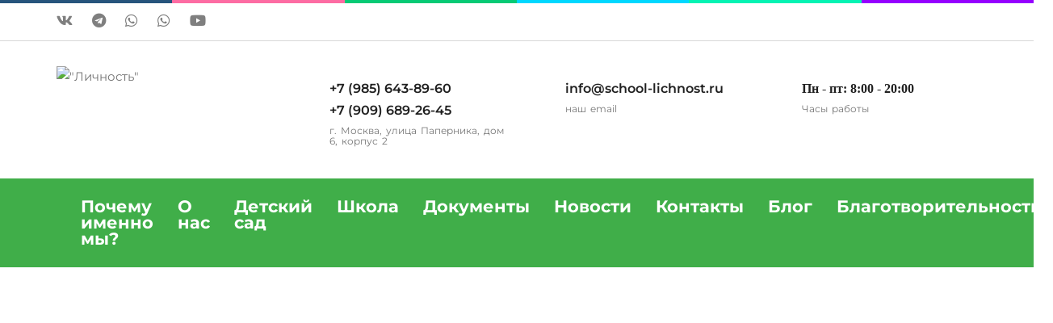

--- FILE ---
content_type: text/html; charset=UTF-8
request_url: https://www.school-lichnost.ru/pobediteli-intellektualnogo-marafona-2012g/
body_size: 13808
content:
<!doctype html> <html lang="ru-RU"> <head> <meta charset="UTF-8">  <meta name="viewport" content="width=device-width"><link rel="profile" href="https://gmpg.org/xfn/11"> <link rel="stylesheet" href="//unpkg.com/swiper/swiper-bundle.min.css"> <meta name="robots" content="index, follow, max-image-preview:large, max-snippet:-1, max-video-preview:-1"> <style>img:is([sizes="auto" i], [sizes^="auto," i]) { contain-intrinsic-size: 3000px 1500px }</style>  <title>Победители интеллектуального марафона 2012г. - &quot;Личность&quot;</title> <link rel="canonical" href="https://www.school-lichnost.ru/pobediteli-intellektualnogo-marafona-2012g/"> <meta name="twitter:label1" content="Написано автором"> <meta name="twitter:data1" content="admin"> <script type="application/ld+json" class="yoast-schema-graph">{"@context":"https://schema.org","@graph":[{"@type":"Article","@id":"https://www.school-lichnost.ru/pobediteli-intellektualnogo-marafona-2012g/#article","isPartOf":{"@id":"https://www.school-lichnost.ru/pobediteli-intellektualnogo-marafona-2012g/"},"author":{"name":"admin","@id":"https://www.school-lichnost.ru/#/schema/person/85173a8da6c7bbcf78ba16525442f66e"},"headline":"Победители интеллектуального марафона 2012г.","datePublished":"2012-11-18T14:21:00+00:00","dateModified":"2014-06-14T22:12:06+00:00","mainEntityOfPage":{"@id":"https://www.school-lichnost.ru/pobediteli-intellektualnogo-marafona-2012g/"},"wordCount":107,"publisher":{"@id":"https://www.school-lichnost.ru/#organization"},"articleSection":["Новости"],"inLanguage":"ru-RU"},{"@type":"WebPage","@id":"https://www.school-lichnost.ru/pobediteli-intellektualnogo-marafona-2012g/","url":"https://www.school-lichnost.ru/pobediteli-intellektualnogo-marafona-2012g/","name":"Победители интеллектуального марафона 2012г. - &quot;Личность&quot;","isPartOf":{"@id":"https://www.school-lichnost.ru/#website"},"datePublished":"2012-11-18T14:21:00+00:00","dateModified":"2014-06-14T22:12:06+00:00","breadcrumb":{"@id":"https://www.school-lichnost.ru/pobediteli-intellektualnogo-marafona-2012g/#breadcrumb"},"inLanguage":"ru-RU","potentialAction":[{"@type":"ReadAction","target":["https://www.school-lichnost.ru/pobediteli-intellektualnogo-marafona-2012g/"]}]},{"@type":"BreadcrumbList","@id":"https://www.school-lichnost.ru/pobediteli-intellektualnogo-marafona-2012g/#breadcrumb","itemListElement":[{"@type":"ListItem","position":1,"name":"Главная","item":"https://www.school-lichnost.ru/"},{"@type":"ListItem","position":2,"name":"Новости","item":"https://www.school-lichnost.ru/category/news/"},{"@type":"ListItem","position":3,"name":"Победители интеллектуального марафона 2012г."}]},{"@type":"WebSite","@id":"https://www.school-lichnost.ru/#website","url":"https://www.school-lichnost.ru/","name":"&quot;Личность&quot;","description":"","publisher":{"@id":"https://www.school-lichnost.ru/#organization"},"potentialAction":[{"@type":"SearchAction","target":{"@type":"EntryPoint","urlTemplate":"https://www.school-lichnost.ru/?s={search_term_string}"},"query-input":{"@type":"PropertyValueSpecification","valueRequired":true,"valueName":"search_term_string"}}],"inLanguage":"ru-RU"},{"@type":"Organization","@id":"https://www.school-lichnost.ru/#organization","name":"Частная школа и детский сад \"Личность\"","url":"https://www.school-lichnost.ru/","logo":{"@type":"ImageObject","inLanguage":"ru-RU","@id":"https://www.school-lichnost.ru/#/schema/logo/image/","url":"https://i0.wp.com/www.school-lichnost.ru/wp-content/uploads/2019/11/FB_IMG_15166578455287505.jpg?fit=480%2C483&ssl=1","contentUrl":"https://i0.wp.com/www.school-lichnost.ru/wp-content/uploads/2019/11/FB_IMG_15166578455287505.jpg?fit=480%2C483&ssl=1","width":480,"height":483,"caption":"Частная школа и детский сад \"Личность\""},"image":{"@id":"https://www.school-lichnost.ru/#/schema/logo/image/"}},{"@type":"Person","@id":"https://www.school-lichnost.ru/#/schema/person/85173a8da6c7bbcf78ba16525442f66e","name":"admin","image":{"@type":"ImageObject","inLanguage":"ru-RU","@id":"https://www.school-lichnost.ru/#/schema/person/image/","url":"https://secure.gravatar.com/avatar/393e02bea84108f41485882bfec776432bdedce9b31534577036c6944efc21ee?s=96&d=mm&r=g","contentUrl":"https://secure.gravatar.com/avatar/393e02bea84108f41485882bfec776432bdedce9b31534577036c6944efc21ee?s=96&d=mm&r=g","caption":"admin"},"url":"https://www.school-lichnost.ru/author/admin/"}]}</script>  <link rel="dns-prefetch" href="//fonts.googleapis.com"> <link href="https://fonts.gstatic.com" crossorigin rel="preconnect"> <link rel="alternate" type="application/rss+xml" title="&quot;Личность&quot; &raquo; Лента" href="https://www.school-lichnost.ru/feed/"> <link rel="alternate" type="application/rss+xml" title="&quot;Личность&quot; &raquo; Лента комментариев" href="https://www.school-lichnost.ru/comments/feed/"> <script src="data:text/javascript,window._wpemojiSettings%3D%7B%22baseUrl%22%3A%22https%3A%5C%2F%5C%2Fs.w.org%5C%2Fimages%5C%2Fcore%5C%2Femoji%5C%2F2.2.1%5C%2F72x72%5C%2F%22%2C%22ext%22%3A%22.png%22%2C%22svgUrl%22%3A%22https%3A%5C%2F%5C%2Fs.w.org%5C%2Fimages%5C%2Fcore%5C%2Femoji%5C%2F2.2.1%5C%2Fsvg%5C%2F%22%2C%22svgExt%22%3A%22.svg%22%7D%3B" defer></script><script src="/s/f.php?7d965c.js" defer></script> <link rel="stylesheet" href="/s/f.php?4130fd.css"> <style id="wp-emoji-styles-inline-css" type="text/css">

	img.wp-smiley, img.emoji {
		display: inline !important;
		border: none !important;
		box-shadow: none !important;
		height: 1em !important;
		width: 1em !important;
		margin: 0 0.07em !important;
		vertical-align: -0.1em !important;
		background: none !important;
		padding: 0 !important;
	}
</style> <link rel="stylesheet" href="/s/f.php?30e4b3.css"> <style id="classic-theme-styles-inline-css" type="text/css">
/*! This file is auto-generated */
.wp-block-button__link{color:#fff;background-color:#32373c;border-radius:9999px;box-shadow:none;text-decoration:none;padding:calc(.667em + 2px) calc(1.333em + 2px);font-size:1.125em}.wp-block-file__button{background:#32373c;color:#fff;text-decoration:none}
</style> <style id="global-styles-inline-css" type="text/css">
:root{--wp--preset--aspect-ratio--square: 1;--wp--preset--aspect-ratio--4-3: 4/3;--wp--preset--aspect-ratio--3-4: 3/4;--wp--preset--aspect-ratio--3-2: 3/2;--wp--preset--aspect-ratio--2-3: 2/3;--wp--preset--aspect-ratio--16-9: 16/9;--wp--preset--aspect-ratio--9-16: 9/16;--wp--preset--color--black: #000000;--wp--preset--color--cyan-bluish-gray: #abb8c3;--wp--preset--color--white: #ffffff;--wp--preset--color--pale-pink: #f78da7;--wp--preset--color--vivid-red: #cf2e2e;--wp--preset--color--luminous-vivid-orange: #ff6900;--wp--preset--color--luminous-vivid-amber: #fcb900;--wp--preset--color--light-green-cyan: #7bdcb5;--wp--preset--color--vivid-green-cyan: #00d084;--wp--preset--color--pale-cyan-blue: #8ed1fc;--wp--preset--color--vivid-cyan-blue: #0693e3;--wp--preset--color--vivid-purple: #9b51e0;--wp--preset--gradient--vivid-cyan-blue-to-vivid-purple: linear-gradient(135deg,rgba(6,147,227,1) 0%,rgb(155,81,224) 100%);--wp--preset--gradient--light-green-cyan-to-vivid-green-cyan: linear-gradient(135deg,rgb(122,220,180) 0%,rgb(0,208,130) 100%);--wp--preset--gradient--luminous-vivid-amber-to-luminous-vivid-orange: linear-gradient(135deg,rgba(252,185,0,1) 0%,rgba(255,105,0,1) 100%);--wp--preset--gradient--luminous-vivid-orange-to-vivid-red: linear-gradient(135deg,rgba(255,105,0,1) 0%,rgb(207,46,46) 100%);--wp--preset--gradient--very-light-gray-to-cyan-bluish-gray: linear-gradient(135deg,rgb(238,238,238) 0%,rgb(169,184,195) 100%);--wp--preset--gradient--cool-to-warm-spectrum: linear-gradient(135deg,rgb(74,234,220) 0%,rgb(151,120,209) 20%,rgb(207,42,186) 40%,rgb(238,44,130) 60%,rgb(251,105,98) 80%,rgb(254,248,76) 100%);--wp--preset--gradient--blush-light-purple: linear-gradient(135deg,rgb(255,206,236) 0%,rgb(152,150,240) 100%);--wp--preset--gradient--blush-bordeaux: linear-gradient(135deg,rgb(254,205,165) 0%,rgb(254,45,45) 50%,rgb(107,0,62) 100%);--wp--preset--gradient--luminous-dusk: linear-gradient(135deg,rgb(255,203,112) 0%,rgb(199,81,192) 50%,rgb(65,88,208) 100%);--wp--preset--gradient--pale-ocean: linear-gradient(135deg,rgb(255,245,203) 0%,rgb(182,227,212) 50%,rgb(51,167,181) 100%);--wp--preset--gradient--electric-grass: linear-gradient(135deg,rgb(202,248,128) 0%,rgb(113,206,126) 100%);--wp--preset--gradient--midnight: linear-gradient(135deg,rgb(2,3,129) 0%,rgb(40,116,252) 100%);--wp--preset--font-size--small: 13px;--wp--preset--font-size--medium: 20px;--wp--preset--font-size--large: 36px;--wp--preset--font-size--x-large: 42px;--wp--preset--font-family--montserrat: Montserrat;--wp--preset--spacing--20: 0.44rem;--wp--preset--spacing--30: 0.67rem;--wp--preset--spacing--40: 1rem;--wp--preset--spacing--50: 1.5rem;--wp--preset--spacing--60: 2.25rem;--wp--preset--spacing--70: 3.38rem;--wp--preset--spacing--80: 5.06rem;--wp--preset--shadow--natural: 6px 6px 9px rgba(0, 0, 0, 0.2);--wp--preset--shadow--deep: 12px 12px 50px rgba(0, 0, 0, 0.4);--wp--preset--shadow--sharp: 6px 6px 0px rgba(0, 0, 0, 0.2);--wp--preset--shadow--outlined: 6px 6px 0px -3px rgba(255, 255, 255, 1), 6px 6px rgba(0, 0, 0, 1);--wp--preset--shadow--crisp: 6px 6px 0px rgba(0, 0, 0, 1);}:where(.is-layout-flex){gap: 0.5em;}:where(.is-layout-grid){gap: 0.5em;}body .is-layout-flex{display: flex;}.is-layout-flex{flex-wrap: wrap;align-items: center;}.is-layout-flex > :is(*, div){margin: 0;}body .is-layout-grid{display: grid;}.is-layout-grid > :is(*, div){margin: 0;}:where(.wp-block-columns.is-layout-flex){gap: 2em;}:where(.wp-block-columns.is-layout-grid){gap: 2em;}:where(.wp-block-post-template.is-layout-flex){gap: 1.25em;}:where(.wp-block-post-template.is-layout-grid){gap: 1.25em;}.has-black-color{color: var(--wp--preset--color--black) !important;}.has-cyan-bluish-gray-color{color: var(--wp--preset--color--cyan-bluish-gray) !important;}.has-white-color{color: var(--wp--preset--color--white) !important;}.has-pale-pink-color{color: var(--wp--preset--color--pale-pink) !important;}.has-vivid-red-color{color: var(--wp--preset--color--vivid-red) !important;}.has-luminous-vivid-orange-color{color: var(--wp--preset--color--luminous-vivid-orange) !important;}.has-luminous-vivid-amber-color{color: var(--wp--preset--color--luminous-vivid-amber) !important;}.has-light-green-cyan-color{color: var(--wp--preset--color--light-green-cyan) !important;}.has-vivid-green-cyan-color{color: var(--wp--preset--color--vivid-green-cyan) !important;}.has-pale-cyan-blue-color{color: var(--wp--preset--color--pale-cyan-blue) !important;}.has-vivid-cyan-blue-color{color: var(--wp--preset--color--vivid-cyan-blue) !important;}.has-vivid-purple-color{color: var(--wp--preset--color--vivid-purple) !important;}.has-black-background-color{background-color: var(--wp--preset--color--black) !important;}.has-cyan-bluish-gray-background-color{background-color: var(--wp--preset--color--cyan-bluish-gray) !important;}.has-white-background-color{background-color: var(--wp--preset--color--white) !important;}.has-pale-pink-background-color{background-color: var(--wp--preset--color--pale-pink) !important;}.has-vivid-red-background-color{background-color: var(--wp--preset--color--vivid-red) !important;}.has-luminous-vivid-orange-background-color{background-color: var(--wp--preset--color--luminous-vivid-orange) !important;}.has-luminous-vivid-amber-background-color{background-color: var(--wp--preset--color--luminous-vivid-amber) !important;}.has-light-green-cyan-background-color{background-color: var(--wp--preset--color--light-green-cyan) !important;}.has-vivid-green-cyan-background-color{background-color: var(--wp--preset--color--vivid-green-cyan) !important;}.has-pale-cyan-blue-background-color{background-color: var(--wp--preset--color--pale-cyan-blue) !important;}.has-vivid-cyan-blue-background-color{background-color: var(--wp--preset--color--vivid-cyan-blue) !important;}.has-vivid-purple-background-color{background-color: var(--wp--preset--color--vivid-purple) !important;}.has-black-border-color{border-color: var(--wp--preset--color--black) !important;}.has-cyan-bluish-gray-border-color{border-color: var(--wp--preset--color--cyan-bluish-gray) !important;}.has-white-border-color{border-color: var(--wp--preset--color--white) !important;}.has-pale-pink-border-color{border-color: var(--wp--preset--color--pale-pink) !important;}.has-vivid-red-border-color{border-color: var(--wp--preset--color--vivid-red) !important;}.has-luminous-vivid-orange-border-color{border-color: var(--wp--preset--color--luminous-vivid-orange) !important;}.has-luminous-vivid-amber-border-color{border-color: var(--wp--preset--color--luminous-vivid-amber) !important;}.has-light-green-cyan-border-color{border-color: var(--wp--preset--color--light-green-cyan) !important;}.has-vivid-green-cyan-border-color{border-color: var(--wp--preset--color--vivid-green-cyan) !important;}.has-pale-cyan-blue-border-color{border-color: var(--wp--preset--color--pale-cyan-blue) !important;}.has-vivid-cyan-blue-border-color{border-color: var(--wp--preset--color--vivid-cyan-blue) !important;}.has-vivid-purple-border-color{border-color: var(--wp--preset--color--vivid-purple) !important;}.has-vivid-cyan-blue-to-vivid-purple-gradient-background{background: var(--wp--preset--gradient--vivid-cyan-blue-to-vivid-purple) !important;}.has-light-green-cyan-to-vivid-green-cyan-gradient-background{background: var(--wp--preset--gradient--light-green-cyan-to-vivid-green-cyan) !important;}.has-luminous-vivid-amber-to-luminous-vivid-orange-gradient-background{background: var(--wp--preset--gradient--luminous-vivid-amber-to-luminous-vivid-orange) !important;}.has-luminous-vivid-orange-to-vivid-red-gradient-background{background: var(--wp--preset--gradient--luminous-vivid-orange-to-vivid-red) !important;}.has-very-light-gray-to-cyan-bluish-gray-gradient-background{background: var(--wp--preset--gradient--very-light-gray-to-cyan-bluish-gray) !important;}.has-cool-to-warm-spectrum-gradient-background{background: var(--wp--preset--gradient--cool-to-warm-spectrum) !important;}.has-blush-light-purple-gradient-background{background: var(--wp--preset--gradient--blush-light-purple) !important;}.has-blush-bordeaux-gradient-background{background: var(--wp--preset--gradient--blush-bordeaux) !important;}.has-luminous-dusk-gradient-background{background: var(--wp--preset--gradient--luminous-dusk) !important;}.has-pale-ocean-gradient-background{background: var(--wp--preset--gradient--pale-ocean) !important;}.has-electric-grass-gradient-background{background: var(--wp--preset--gradient--electric-grass) !important;}.has-midnight-gradient-background{background: var(--wp--preset--gradient--midnight) !important;}.has-small-font-size{font-size: var(--wp--preset--font-size--small) !important;}.has-medium-font-size{font-size: var(--wp--preset--font-size--medium) !important;}.has-large-font-size{font-size: var(--wp--preset--font-size--large) !important;}.has-x-large-font-size{font-size: var(--wp--preset--font-size--x-large) !important;}.has-montserrat-font-family{font-family: var(--wp--preset--font-family--montserrat) !important;}
:where(.wp-block-post-template.is-layout-flex){gap: 1.25em;}:where(.wp-block-post-template.is-layout-grid){gap: 1.25em;}
:where(.wp-block-columns.is-layout-flex){gap: 2em;}:where(.wp-block-columns.is-layout-grid){gap: 2em;}
:root :where(.wp-block-pullquote){font-size: 1.5em;line-height: 1.6;}
</style>   <link rel="stylesheet" href="/s/f.php?2a5d40.css"> <style id="playstone-custom-css-inline-css" type="text/css">


		
		.preloader{
			background: #ffffff!important ;
		}	
				
		.status-mes{
			border-top: 8px solid rgba(0, 0, 0, 0.08)!important ;
			border-right: 8px solid rgba(0, 0, 0, 0.08)!important ;
			border-bottom: 8px solid rgba(0, 0, 0, 0.08)!important ;
			border-left: 8px solid #40ae49!important ;
		}	
		
		.header_area {
			background: #ffffff!important ;
		}		
				
		.item-language ul li a,
		.top-info-left ul li i{
			color: #000000!important ;
		}		
				
		.menu-top{
			background: #40ae49!important ;
		}
		
		.menu-top li a{
			color: #3e4455!important ;
		}
		
		.menu_dropdown li ul.sub-menu, 
		.menu_dropdown ul li ul.sub-menu li ul.sub-menu{
			background: #40ae49!important ;
		}		
				
		.menu_dropdown ul li ul.sub-menu li a{
			color: #ffffff!important ;
		}	
		
		.menu_dropdown  ul li:hover ul.sub-menu li a:hover{
			background: #ffc13c!important ;
			color: #333333!important ;
		}
		
		.footer_area{
			background: #ffffff!important ;
			color: #ffffff!important ;
		}			
		.single_footer p,
		.single_footer a{
			color: #ffffff!important ;
		}	

		.footer_copyright{
			border-color: #333!important ;
		}	
		
		.single_footer a:hover{
			color: #40ae49!important ;
		}	
		
		.topcontrol{
			background-color: #40ae49!important ;
			color: #fff!important ;
		}
		
		.topcontrol:hover{
			background-color: #ffc13c!important ;
			color: #333!important ;
		}		
		
		
	
	
</style> <link rel="stylesheet" href="/s/f.php?92576f.css"> <style id="rs-plugin-settings-inline-css" type="text/css">
#rs-demo-id {}
</style>    <link rel="stylesheet" id="playstone-google-fonts-css" href="//fonts.googleapis.com/css?family=Dosis%7COpen%2BSans%7CMontserrat%3A400%2C100%2C100italic%2C300%2C300italic%2C400italic%2C500%2C500italic%2C700%2C700italic%2C900%2C900italic%7CRaleway%3A400%2C100%2C200%2C300%2C600%2C500%2C700%2C800%2C900%26subset%3Dlatin%2Clatin-ext" type="text/css" media="all">        <link rel="stylesheet" href="/s/f.php?186960.css">       <script src="/s/f.php?294ee7.js"></script> <!--[if lt IE 10]>
<script type="text/javascript" src="https://www.school-lichnost.ru/wp-content/themes/playstone/js/html5shiv.min.js?ver=3.7.2" id="html5shiv-min-js"></script>
<![endif]--> <!--[if lt IE 10]>
<script type="text/javascript" src="https://www.school-lichnost.ru/wp-content/themes/playstone/js/respond.min.js?ver=1.4.2" id="respond-min-js"></script>
<![endif]--> <link rel="https://api.w.org/" href="https://www.school-lichnost.ru/wp-json/"><link rel="alternate" title="JSON" type="application/json" href="https://www.school-lichnost.ru/wp-json/wp/v2/posts/2045"><link rel="EditURI" type="application/rsd+xml" title="RSD" href="https://www.school-lichnost.ru/xmlrpc.php?rsd"> <meta name="generator" content="WordPress 6.8.3"> <link rel="shortlink" href="https://www.school-lichnost.ru/?p=2045"> <link rel="alternate" title="oEmbed (JSON)" type="application/json+oembed" href="https://www.school-lichnost.ru/wp-json/oembed/1.0/embed?url=https%3A%2F%2Fwww.school-lichnost.ru%2Fpobediteli-intellektualnogo-marafona-2012g%2F"> <link rel="alternate" title="oEmbed (XML)" type="text/xml+oembed" href="https://www.school-lichnost.ru/wp-json/oembed/1.0/embed?url=https%3A%2F%2Fwww.school-lichnost.ru%2Fpobediteli-intellektualnogo-marafona-2012g%2F&#038;format=xml"> <meta name="generator" content="Redux 4.5.8"><meta name="generator" content="Elementor 3.32.4; features: additional_custom_breakpoints; settings: css_print_method-external, google_font-enabled, font_display-auto">  <script>
// <![CDATA[
	jQuery(document).ready(function($){
		$(".gallery").each(function(index, obj){
			var galleryid = Math.floor(Math.random()*10000);
			$(obj).find("a").colorbox({rel:galleryid, maxWidth:"95%", maxHeight:"95%"});
		});
		$("a.lightbox").colorbox({maxWidth:"95%", maxHeight:"95%"});
	});
// ]]>;
</script> <style>
				.e-con.e-parent:nth-of-type(n+4):not(.e-lazyloaded):not(.e-no-lazyload),
				.e-con.e-parent:nth-of-type(n+4):not(.e-lazyloaded):not(.e-no-lazyload) * {
					background-image: none !important;
				}
				@media screen and (max-height: 1024px) {
					.e-con.e-parent:nth-of-type(n+3):not(.e-lazyloaded):not(.e-no-lazyload),
					.e-con.e-parent:nth-of-type(n+3):not(.e-lazyloaded):not(.e-no-lazyload) * {
						background-image: none !important;
					}
				}
				@media screen and (max-height: 640px) {
					.e-con.e-parent:nth-of-type(n+2):not(.e-lazyloaded):not(.e-no-lazyload),
					.e-con.e-parent:nth-of-type(n+2):not(.e-lazyloaded):not(.e-no-lazyload) * {
						background-image: none !important;
					}
				}
			</style> <style type="text/css">
					.site-title,
			.site-description {
				position: absolute;
				clip: rect(1px, 1px, 1px, 1px);
			}
				</style> <meta name="generator" content="Powered by Slider Revolution 5.2.6 - responsive, Mobile-Friendly Slider Plugin for WordPress with comfortable drag and drop interface."> <link rel="icon" href="https://www.school-lichnost.ru/wp-content/uploads/2019/10/cropped-Bezymyannyj-2-32x32.jpg" sizes="32x32"> <link rel="icon" href="https://www.school-lichnost.ru/wp-content/uploads/2019/10/cropped-Bezymyannyj-2-192x192.jpg" sizes="192x192"> <link rel="apple-touch-icon" href="https://www.school-lichnost.ru/wp-content/uploads/2019/10/cropped-Bezymyannyj-2-180x180.jpg"> <meta name="msapplication-TileImage" content="https://www.school-lichnost.ru/wp-content/uploads/2019/10/cropped-Bezymyannyj-2-270x270.jpg">  <style>
		/* Cached: December 3, 2025 at 2:12pm */
/* cyrillic-ext */
@font-face {
  font-family: 'Montserrat';
  font-style: italic;
  font-weight: 100;
  font-display: swap;
  src: url(https://fonts.gstatic.com/s/montserrat/v31/JTUQjIg1_i6t8kCHKm459WxRxC7m0dJ9pQOik20.woff2) format('woff2');
  unicode-range: U+0460-052F, U+1C80-1C8A, U+20B4, U+2DE0-2DFF, U+A640-A69F, U+FE2E-FE2F;
}
/* cyrillic */
@font-face {
  font-family: 'Montserrat';
  font-style: italic;
  font-weight: 100;
  font-display: swap;
  src: url(https://fonts.gstatic.com/s/montserrat/v31/JTUQjIg1_i6t8kCHKm459WxRzS7m0dJ9pQOik20.woff2) format('woff2');
  unicode-range: U+0301, U+0400-045F, U+0490-0491, U+04B0-04B1, U+2116;
}
/* vietnamese */
@font-face {
  font-family: 'Montserrat';
  font-style: italic;
  font-weight: 100;
  font-display: swap;
  src: url(https://fonts.gstatic.com/s/montserrat/v31/JTUQjIg1_i6t8kCHKm459WxRxi7m0dJ9pQOik20.woff2) format('woff2');
  unicode-range: U+0102-0103, U+0110-0111, U+0128-0129, U+0168-0169, U+01A0-01A1, U+01AF-01B0, U+0300-0301, U+0303-0304, U+0308-0309, U+0323, U+0329, U+1EA0-1EF9, U+20AB;
}
/* latin-ext */
@font-face {
  font-family: 'Montserrat';
  font-style: italic;
  font-weight: 100;
  font-display: swap;
  src: url(https://fonts.gstatic.com/s/montserrat/v31/JTUQjIg1_i6t8kCHKm459WxRxy7m0dJ9pQOik20.woff2) format('woff2');
  unicode-range: U+0100-02BA, U+02BD-02C5, U+02C7-02CC, U+02CE-02D7, U+02DD-02FF, U+0304, U+0308, U+0329, U+1D00-1DBF, U+1E00-1E9F, U+1EF2-1EFF, U+2020, U+20A0-20AB, U+20AD-20C0, U+2113, U+2C60-2C7F, U+A720-A7FF;
}
/* latin */
@font-face {
  font-family: 'Montserrat';
  font-style: italic;
  font-weight: 100;
  font-display: swap;
  src: url(https://fonts.gstatic.com/s/montserrat/v31/JTUQjIg1_i6t8kCHKm459WxRyS7m0dJ9pQOi.woff2) format('woff2');
  unicode-range: U+0000-00FF, U+0131, U+0152-0153, U+02BB-02BC, U+02C6, U+02DA, U+02DC, U+0304, U+0308, U+0329, U+2000-206F, U+20AC, U+2122, U+2191, U+2193, U+2212, U+2215, U+FEFF, U+FFFD;
}
/* cyrillic-ext */
@font-face {
  font-family: 'Montserrat';
  font-style: italic;
  font-weight: 200;
  font-display: swap;
  src: url(https://fonts.gstatic.com/s/montserrat/v31/JTUQjIg1_i6t8kCHKm459WxRxC7m0dJ9pQOik20.woff2) format('woff2');
  unicode-range: U+0460-052F, U+1C80-1C8A, U+20B4, U+2DE0-2DFF, U+A640-A69F, U+FE2E-FE2F;
}
/* cyrillic */
@font-face {
  font-family: 'Montserrat';
  font-style: italic;
  font-weight: 200;
  font-display: swap;
  src: url(https://fonts.gstatic.com/s/montserrat/v31/JTUQjIg1_i6t8kCHKm459WxRzS7m0dJ9pQOik20.woff2) format('woff2');
  unicode-range: U+0301, U+0400-045F, U+0490-0491, U+04B0-04B1, U+2116;
}
/* vietnamese */
@font-face {
  font-family: 'Montserrat';
  font-style: italic;
  font-weight: 200;
  font-display: swap;
  src: url(https://fonts.gstatic.com/s/montserrat/v31/JTUQjIg1_i6t8kCHKm459WxRxi7m0dJ9pQOik20.woff2) format('woff2');
  unicode-range: U+0102-0103, U+0110-0111, U+0128-0129, U+0168-0169, U+01A0-01A1, U+01AF-01B0, U+0300-0301, U+0303-0304, U+0308-0309, U+0323, U+0329, U+1EA0-1EF9, U+20AB;
}
/* latin-ext */
@font-face {
  font-family: 'Montserrat';
  font-style: italic;
  font-weight: 200;
  font-display: swap;
  src: url(https://fonts.gstatic.com/s/montserrat/v31/JTUQjIg1_i6t8kCHKm459WxRxy7m0dJ9pQOik20.woff2) format('woff2');
  unicode-range: U+0100-02BA, U+02BD-02C5, U+02C7-02CC, U+02CE-02D7, U+02DD-02FF, U+0304, U+0308, U+0329, U+1D00-1DBF, U+1E00-1E9F, U+1EF2-1EFF, U+2020, U+20A0-20AB, U+20AD-20C0, U+2113, U+2C60-2C7F, U+A720-A7FF;
}
/* latin */
@font-face {
  font-family: 'Montserrat';
  font-style: italic;
  font-weight: 200;
  font-display: swap;
  src: url(https://fonts.gstatic.com/s/montserrat/v31/JTUQjIg1_i6t8kCHKm459WxRyS7m0dJ9pQOi.woff2) format('woff2');
  unicode-range: U+0000-00FF, U+0131, U+0152-0153, U+02BB-02BC, U+02C6, U+02DA, U+02DC, U+0304, U+0308, U+0329, U+2000-206F, U+20AC, U+2122, U+2191, U+2193, U+2212, U+2215, U+FEFF, U+FFFD;
}
/* cyrillic-ext */
@font-face {
  font-family: 'Montserrat';
  font-style: italic;
  font-weight: 300;
  font-display: swap;
  src: url(https://fonts.gstatic.com/s/montserrat/v31/JTUQjIg1_i6t8kCHKm459WxRxC7m0dJ9pQOik20.woff2) format('woff2');
  unicode-range: U+0460-052F, U+1C80-1C8A, U+20B4, U+2DE0-2DFF, U+A640-A69F, U+FE2E-FE2F;
}
/* cyrillic */
@font-face {
  font-family: 'Montserrat';
  font-style: italic;
  font-weight: 300;
  font-display: swap;
  src: url(https://fonts.gstatic.com/s/montserrat/v31/JTUQjIg1_i6t8kCHKm459WxRzS7m0dJ9pQOik20.woff2) format('woff2');
  unicode-range: U+0301, U+0400-045F, U+0490-0491, U+04B0-04B1, U+2116;
}
/* vietnamese */
@font-face {
  font-family: 'Montserrat';
  font-style: italic;
  font-weight: 300;
  font-display: swap;
  src: url(https://fonts.gstatic.com/s/montserrat/v31/JTUQjIg1_i6t8kCHKm459WxRxi7m0dJ9pQOik20.woff2) format('woff2');
  unicode-range: U+0102-0103, U+0110-0111, U+0128-0129, U+0168-0169, U+01A0-01A1, U+01AF-01B0, U+0300-0301, U+0303-0304, U+0308-0309, U+0323, U+0329, U+1EA0-1EF9, U+20AB;
}
/* latin-ext */
@font-face {
  font-family: 'Montserrat';
  font-style: italic;
  font-weight: 300;
  font-display: swap;
  src: url(https://fonts.gstatic.com/s/montserrat/v31/JTUQjIg1_i6t8kCHKm459WxRxy7m0dJ9pQOik20.woff2) format('woff2');
  unicode-range: U+0100-02BA, U+02BD-02C5, U+02C7-02CC, U+02CE-02D7, U+02DD-02FF, U+0304, U+0308, U+0329, U+1D00-1DBF, U+1E00-1E9F, U+1EF2-1EFF, U+2020, U+20A0-20AB, U+20AD-20C0, U+2113, U+2C60-2C7F, U+A720-A7FF;
}
/* latin */
@font-face {
  font-family: 'Montserrat';
  font-style: italic;
  font-weight: 300;
  font-display: swap;
  src: url(https://fonts.gstatic.com/s/montserrat/v31/JTUQjIg1_i6t8kCHKm459WxRyS7m0dJ9pQOi.woff2) format('woff2');
  unicode-range: U+0000-00FF, U+0131, U+0152-0153, U+02BB-02BC, U+02C6, U+02DA, U+02DC, U+0304, U+0308, U+0329, U+2000-206F, U+20AC, U+2122, U+2191, U+2193, U+2212, U+2215, U+FEFF, U+FFFD;
}
/* cyrillic-ext */
@font-face {
  font-family: 'Montserrat';
  font-style: italic;
  font-weight: 400;
  font-display: swap;
  src: url(https://fonts.gstatic.com/s/montserrat/v31/JTUQjIg1_i6t8kCHKm459WxRxC7m0dJ9pQOik20.woff2) format('woff2');
  unicode-range: U+0460-052F, U+1C80-1C8A, U+20B4, U+2DE0-2DFF, U+A640-A69F, U+FE2E-FE2F;
}
/* cyrillic */
@font-face {
  font-family: 'Montserrat';
  font-style: italic;
  font-weight: 400;
  font-display: swap;
  src: url(https://fonts.gstatic.com/s/montserrat/v31/JTUQjIg1_i6t8kCHKm459WxRzS7m0dJ9pQOik20.woff2) format('woff2');
  unicode-range: U+0301, U+0400-045F, U+0490-0491, U+04B0-04B1, U+2116;
}
/* vietnamese */
@font-face {
  font-family: 'Montserrat';
  font-style: italic;
  font-weight: 400;
  font-display: swap;
  src: url(https://fonts.gstatic.com/s/montserrat/v31/JTUQjIg1_i6t8kCHKm459WxRxi7m0dJ9pQOik20.woff2) format('woff2');
  unicode-range: U+0102-0103, U+0110-0111, U+0128-0129, U+0168-0169, U+01A0-01A1, U+01AF-01B0, U+0300-0301, U+0303-0304, U+0308-0309, U+0323, U+0329, U+1EA0-1EF9, U+20AB;
}
/* latin-ext */
@font-face {
  font-family: 'Montserrat';
  font-style: italic;
  font-weight: 400;
  font-display: swap;
  src: url(https://fonts.gstatic.com/s/montserrat/v31/JTUQjIg1_i6t8kCHKm459WxRxy7m0dJ9pQOik20.woff2) format('woff2');
  unicode-range: U+0100-02BA, U+02BD-02C5, U+02C7-02CC, U+02CE-02D7, U+02DD-02FF, U+0304, U+0308, U+0329, U+1D00-1DBF, U+1E00-1E9F, U+1EF2-1EFF, U+2020, U+20A0-20AB, U+20AD-20C0, U+2113, U+2C60-2C7F, U+A720-A7FF;
}
/* latin */
@font-face {
  font-family: 'Montserrat';
  font-style: italic;
  font-weight: 400;
  font-display: swap;
  src: url(https://fonts.gstatic.com/s/montserrat/v31/JTUQjIg1_i6t8kCHKm459WxRyS7m0dJ9pQOi.woff2) format('woff2');
  unicode-range: U+0000-00FF, U+0131, U+0152-0153, U+02BB-02BC, U+02C6, U+02DA, U+02DC, U+0304, U+0308, U+0329, U+2000-206F, U+20AC, U+2122, U+2191, U+2193, U+2212, U+2215, U+FEFF, U+FFFD;
}
/* cyrillic-ext */
@font-face {
  font-family: 'Montserrat';
  font-style: italic;
  font-weight: 500;
  font-display: swap;
  src: url(https://fonts.gstatic.com/s/montserrat/v31/JTUQjIg1_i6t8kCHKm459WxRxC7m0dJ9pQOik20.woff2) format('woff2');
  unicode-range: U+0460-052F, U+1C80-1C8A, U+20B4, U+2DE0-2DFF, U+A640-A69F, U+FE2E-FE2F;
}
/* cyrillic */
@font-face {
  font-family: 'Montserrat';
  font-style: italic;
  font-weight: 500;
  font-display: swap;
  src: url(https://fonts.gstatic.com/s/montserrat/v31/JTUQjIg1_i6t8kCHKm459WxRzS7m0dJ9pQOik20.woff2) format('woff2');
  unicode-range: U+0301, U+0400-045F, U+0490-0491, U+04B0-04B1, U+2116;
}
/* vietnamese */
@font-face {
  font-family: 'Montserrat';
  font-style: italic;
  font-weight: 500;
  font-display: swap;
  src: url(https://fonts.gstatic.com/s/montserrat/v31/JTUQjIg1_i6t8kCHKm459WxRxi7m0dJ9pQOik20.woff2) format('woff2');
  unicode-range: U+0102-0103, U+0110-0111, U+0128-0129, U+0168-0169, U+01A0-01A1, U+01AF-01B0, U+0300-0301, U+0303-0304, U+0308-0309, U+0323, U+0329, U+1EA0-1EF9, U+20AB;
}
/* latin-ext */
@font-face {
  font-family: 'Montserrat';
  font-style: italic;
  font-weight: 500;
  font-display: swap;
  src: url(https://fonts.gstatic.com/s/montserrat/v31/JTUQjIg1_i6t8kCHKm459WxRxy7m0dJ9pQOik20.woff2) format('woff2');
  unicode-range: U+0100-02BA, U+02BD-02C5, U+02C7-02CC, U+02CE-02D7, U+02DD-02FF, U+0304, U+0308, U+0329, U+1D00-1DBF, U+1E00-1E9F, U+1EF2-1EFF, U+2020, U+20A0-20AB, U+20AD-20C0, U+2113, U+2C60-2C7F, U+A720-A7FF;
}
/* latin */
@font-face {
  font-family: 'Montserrat';
  font-style: italic;
  font-weight: 500;
  font-display: swap;
  src: url(https://fonts.gstatic.com/s/montserrat/v31/JTUQjIg1_i6t8kCHKm459WxRyS7m0dJ9pQOi.woff2) format('woff2');
  unicode-range: U+0000-00FF, U+0131, U+0152-0153, U+02BB-02BC, U+02C6, U+02DA, U+02DC, U+0304, U+0308, U+0329, U+2000-206F, U+20AC, U+2122, U+2191, U+2193, U+2212, U+2215, U+FEFF, U+FFFD;
}
/* cyrillic-ext */
@font-face {
  font-family: 'Montserrat';
  font-style: italic;
  font-weight: 600;
  font-display: swap;
  src: url(https://fonts.gstatic.com/s/montserrat/v31/JTUQjIg1_i6t8kCHKm459WxRxC7m0dJ9pQOik20.woff2) format('woff2');
  unicode-range: U+0460-052F, U+1C80-1C8A, U+20B4, U+2DE0-2DFF, U+A640-A69F, U+FE2E-FE2F;
}
/* cyrillic */
@font-face {
  font-family: 'Montserrat';
  font-style: italic;
  font-weight: 600;
  font-display: swap;
  src: url(https://fonts.gstatic.com/s/montserrat/v31/JTUQjIg1_i6t8kCHKm459WxRzS7m0dJ9pQOik20.woff2) format('woff2');
  unicode-range: U+0301, U+0400-045F, U+0490-0491, U+04B0-04B1, U+2116;
}
/* vietnamese */
@font-face {
  font-family: 'Montserrat';
  font-style: italic;
  font-weight: 600;
  font-display: swap;
  src: url(https://fonts.gstatic.com/s/montserrat/v31/JTUQjIg1_i6t8kCHKm459WxRxi7m0dJ9pQOik20.woff2) format('woff2');
  unicode-range: U+0102-0103, U+0110-0111, U+0128-0129, U+0168-0169, U+01A0-01A1, U+01AF-01B0, U+0300-0301, U+0303-0304, U+0308-0309, U+0323, U+0329, U+1EA0-1EF9, U+20AB;
}
/* latin-ext */
@font-face {
  font-family: 'Montserrat';
  font-style: italic;
  font-weight: 600;
  font-display: swap;
  src: url(https://fonts.gstatic.com/s/montserrat/v31/JTUQjIg1_i6t8kCHKm459WxRxy7m0dJ9pQOik20.woff2) format('woff2');
  unicode-range: U+0100-02BA, U+02BD-02C5, U+02C7-02CC, U+02CE-02D7, U+02DD-02FF, U+0304, U+0308, U+0329, U+1D00-1DBF, U+1E00-1E9F, U+1EF2-1EFF, U+2020, U+20A0-20AB, U+20AD-20C0, U+2113, U+2C60-2C7F, U+A720-A7FF;
}
/* latin */
@font-face {
  font-family: 'Montserrat';
  font-style: italic;
  font-weight: 600;
  font-display: swap;
  src: url(https://fonts.gstatic.com/s/montserrat/v31/JTUQjIg1_i6t8kCHKm459WxRyS7m0dJ9pQOi.woff2) format('woff2');
  unicode-range: U+0000-00FF, U+0131, U+0152-0153, U+02BB-02BC, U+02C6, U+02DA, U+02DC, U+0304, U+0308, U+0329, U+2000-206F, U+20AC, U+2122, U+2191, U+2193, U+2212, U+2215, U+FEFF, U+FFFD;
}
/* cyrillic-ext */
@font-face {
  font-family: 'Montserrat';
  font-style: italic;
  font-weight: 700;
  font-display: swap;
  src: url(https://fonts.gstatic.com/s/montserrat/v31/JTUQjIg1_i6t8kCHKm459WxRxC7m0dJ9pQOik20.woff2) format('woff2');
  unicode-range: U+0460-052F, U+1C80-1C8A, U+20B4, U+2DE0-2DFF, U+A640-A69F, U+FE2E-FE2F;
}
/* cyrillic */
@font-face {
  font-family: 'Montserrat';
  font-style: italic;
  font-weight: 700;
  font-display: swap;
  src: url(https://fonts.gstatic.com/s/montserrat/v31/JTUQjIg1_i6t8kCHKm459WxRzS7m0dJ9pQOik20.woff2) format('woff2');
  unicode-range: U+0301, U+0400-045F, U+0490-0491, U+04B0-04B1, U+2116;
}
/* vietnamese */
@font-face {
  font-family: 'Montserrat';
  font-style: italic;
  font-weight: 700;
  font-display: swap;
  src: url(https://fonts.gstatic.com/s/montserrat/v31/JTUQjIg1_i6t8kCHKm459WxRxi7m0dJ9pQOik20.woff2) format('woff2');
  unicode-range: U+0102-0103, U+0110-0111, U+0128-0129, U+0168-0169, U+01A0-01A1, U+01AF-01B0, U+0300-0301, U+0303-0304, U+0308-0309, U+0323, U+0329, U+1EA0-1EF9, U+20AB;
}
/* latin-ext */
@font-face {
  font-family: 'Montserrat';
  font-style: italic;
  font-weight: 700;
  font-display: swap;
  src: url(https://fonts.gstatic.com/s/montserrat/v31/JTUQjIg1_i6t8kCHKm459WxRxy7m0dJ9pQOik20.woff2) format('woff2');
  unicode-range: U+0100-02BA, U+02BD-02C5, U+02C7-02CC, U+02CE-02D7, U+02DD-02FF, U+0304, U+0308, U+0329, U+1D00-1DBF, U+1E00-1E9F, U+1EF2-1EFF, U+2020, U+20A0-20AB, U+20AD-20C0, U+2113, U+2C60-2C7F, U+A720-A7FF;
}
/* latin */
@font-face {
  font-family: 'Montserrat';
  font-style: italic;
  font-weight: 700;
  font-display: swap;
  src: url(https://fonts.gstatic.com/s/montserrat/v31/JTUQjIg1_i6t8kCHKm459WxRyS7m0dJ9pQOi.woff2) format('woff2');
  unicode-range: U+0000-00FF, U+0131, U+0152-0153, U+02BB-02BC, U+02C6, U+02DA, U+02DC, U+0304, U+0308, U+0329, U+2000-206F, U+20AC, U+2122, U+2191, U+2193, U+2212, U+2215, U+FEFF, U+FFFD;
}
/* cyrillic-ext */
@font-face {
  font-family: 'Montserrat';
  font-style: italic;
  font-weight: 800;
  font-display: swap;
  src: url(https://fonts.gstatic.com/s/montserrat/v31/JTUQjIg1_i6t8kCHKm459WxRxC7m0dJ9pQOik20.woff2) format('woff2');
  unicode-range: U+0460-052F, U+1C80-1C8A, U+20B4, U+2DE0-2DFF, U+A640-A69F, U+FE2E-FE2F;
}
/* cyrillic */
@font-face {
  font-family: 'Montserrat';
  font-style: italic;
  font-weight: 800;
  font-display: swap;
  src: url(https://fonts.gstatic.com/s/montserrat/v31/JTUQjIg1_i6t8kCHKm459WxRzS7m0dJ9pQOik20.woff2) format('woff2');
  unicode-range: U+0301, U+0400-045F, U+0490-0491, U+04B0-04B1, U+2116;
}
/* vietnamese */
@font-face {
  font-family: 'Montserrat';
  font-style: italic;
  font-weight: 800;
  font-display: swap;
  src: url(https://fonts.gstatic.com/s/montserrat/v31/JTUQjIg1_i6t8kCHKm459WxRxi7m0dJ9pQOik20.woff2) format('woff2');
  unicode-range: U+0102-0103, U+0110-0111, U+0128-0129, U+0168-0169, U+01A0-01A1, U+01AF-01B0, U+0300-0301, U+0303-0304, U+0308-0309, U+0323, U+0329, U+1EA0-1EF9, U+20AB;
}
/* latin-ext */
@font-face {
  font-family: 'Montserrat';
  font-style: italic;
  font-weight: 800;
  font-display: swap;
  src: url(https://fonts.gstatic.com/s/montserrat/v31/JTUQjIg1_i6t8kCHKm459WxRxy7m0dJ9pQOik20.woff2) format('woff2');
  unicode-range: U+0100-02BA, U+02BD-02C5, U+02C7-02CC, U+02CE-02D7, U+02DD-02FF, U+0304, U+0308, U+0329, U+1D00-1DBF, U+1E00-1E9F, U+1EF2-1EFF, U+2020, U+20A0-20AB, U+20AD-20C0, U+2113, U+2C60-2C7F, U+A720-A7FF;
}
/* latin */
@font-face {
  font-family: 'Montserrat';
  font-style: italic;
  font-weight: 800;
  font-display: swap;
  src: url(https://fonts.gstatic.com/s/montserrat/v31/JTUQjIg1_i6t8kCHKm459WxRyS7m0dJ9pQOi.woff2) format('woff2');
  unicode-range: U+0000-00FF, U+0131, U+0152-0153, U+02BB-02BC, U+02C6, U+02DA, U+02DC, U+0304, U+0308, U+0329, U+2000-206F, U+20AC, U+2122, U+2191, U+2193, U+2212, U+2215, U+FEFF, U+FFFD;
}
/* cyrillic-ext */
@font-face {
  font-family: 'Montserrat';
  font-style: italic;
  font-weight: 900;
  font-display: swap;
  src: url(https://fonts.gstatic.com/s/montserrat/v31/JTUQjIg1_i6t8kCHKm459WxRxC7m0dJ9pQOik20.woff2) format('woff2');
  unicode-range: U+0460-052F, U+1C80-1C8A, U+20B4, U+2DE0-2DFF, U+A640-A69F, U+FE2E-FE2F;
}
/* cyrillic */
@font-face {
  font-family: 'Montserrat';
  font-style: italic;
  font-weight: 900;
  font-display: swap;
  src: url(https://fonts.gstatic.com/s/montserrat/v31/JTUQjIg1_i6t8kCHKm459WxRzS7m0dJ9pQOik20.woff2) format('woff2');
  unicode-range: U+0301, U+0400-045F, U+0490-0491, U+04B0-04B1, U+2116;
}
/* vietnamese */
@font-face {
  font-family: 'Montserrat';
  font-style: italic;
  font-weight: 900;
  font-display: swap;
  src: url(https://fonts.gstatic.com/s/montserrat/v31/JTUQjIg1_i6t8kCHKm459WxRxi7m0dJ9pQOik20.woff2) format('woff2');
  unicode-range: U+0102-0103, U+0110-0111, U+0128-0129, U+0168-0169, U+01A0-01A1, U+01AF-01B0, U+0300-0301, U+0303-0304, U+0308-0309, U+0323, U+0329, U+1EA0-1EF9, U+20AB;
}
/* latin-ext */
@font-face {
  font-family: 'Montserrat';
  font-style: italic;
  font-weight: 900;
  font-display: swap;
  src: url(https://fonts.gstatic.com/s/montserrat/v31/JTUQjIg1_i6t8kCHKm459WxRxy7m0dJ9pQOik20.woff2) format('woff2');
  unicode-range: U+0100-02BA, U+02BD-02C5, U+02C7-02CC, U+02CE-02D7, U+02DD-02FF, U+0304, U+0308, U+0329, U+1D00-1DBF, U+1E00-1E9F, U+1EF2-1EFF, U+2020, U+20A0-20AB, U+20AD-20C0, U+2113, U+2C60-2C7F, U+A720-A7FF;
}
/* latin */
@font-face {
  font-family: 'Montserrat';
  font-style: italic;
  font-weight: 900;
  font-display: swap;
  src: url(https://fonts.gstatic.com/s/montserrat/v31/JTUQjIg1_i6t8kCHKm459WxRyS7m0dJ9pQOi.woff2) format('woff2');
  unicode-range: U+0000-00FF, U+0131, U+0152-0153, U+02BB-02BC, U+02C6, U+02DA, U+02DC, U+0304, U+0308, U+0329, U+2000-206F, U+20AC, U+2122, U+2191, U+2193, U+2212, U+2215, U+FEFF, U+FFFD;
}
/* cyrillic-ext */
@font-face {
  font-family: 'Montserrat';
  font-style: normal;
  font-weight: 100;
  font-display: swap;
  src: url(https://fonts.gstatic.com/s/montserrat/v31/JTUSjIg1_i6t8kCHKm459WRhyyTn89ddpROi.woff2) format('woff2');
  unicode-range: U+0460-052F, U+1C80-1C8A, U+20B4, U+2DE0-2DFF, U+A640-A69F, U+FE2E-FE2F;
}
/* cyrillic */
@font-face {
  font-family: 'Montserrat';
  font-style: normal;
  font-weight: 100;
  font-display: swap;
  src: url(https://fonts.gstatic.com/s/montserrat/v31/JTUSjIg1_i6t8kCHKm459W1hyyTn89ddpROi.woff2) format('woff2');
  unicode-range: U+0301, U+0400-045F, U+0490-0491, U+04B0-04B1, U+2116;
}
/* vietnamese */
@font-face {
  font-family: 'Montserrat';
  font-style: normal;
  font-weight: 100;
  font-display: swap;
  src: url(https://fonts.gstatic.com/s/montserrat/v31/JTUSjIg1_i6t8kCHKm459WZhyyTn89ddpROi.woff2) format('woff2');
  unicode-range: U+0102-0103, U+0110-0111, U+0128-0129, U+0168-0169, U+01A0-01A1, U+01AF-01B0, U+0300-0301, U+0303-0304, U+0308-0309, U+0323, U+0329, U+1EA0-1EF9, U+20AB;
}
/* latin-ext */
@font-face {
  font-family: 'Montserrat';
  font-style: normal;
  font-weight: 100;
  font-display: swap;
  src: url(https://fonts.gstatic.com/s/montserrat/v31/JTUSjIg1_i6t8kCHKm459WdhyyTn89ddpROi.woff2) format('woff2');
  unicode-range: U+0100-02BA, U+02BD-02C5, U+02C7-02CC, U+02CE-02D7, U+02DD-02FF, U+0304, U+0308, U+0329, U+1D00-1DBF, U+1E00-1E9F, U+1EF2-1EFF, U+2020, U+20A0-20AB, U+20AD-20C0, U+2113, U+2C60-2C7F, U+A720-A7FF;
}
/* latin */
@font-face {
  font-family: 'Montserrat';
  font-style: normal;
  font-weight: 100;
  font-display: swap;
  src: url(https://fonts.gstatic.com/s/montserrat/v31/JTUSjIg1_i6t8kCHKm459WlhyyTn89ddpQ.woff2) format('woff2');
  unicode-range: U+0000-00FF, U+0131, U+0152-0153, U+02BB-02BC, U+02C6, U+02DA, U+02DC, U+0304, U+0308, U+0329, U+2000-206F, U+20AC, U+2122, U+2191, U+2193, U+2212, U+2215, U+FEFF, U+FFFD;
}
/* cyrillic-ext */
@font-face {
  font-family: 'Montserrat';
  font-style: normal;
  font-weight: 200;
  font-display: swap;
  src: url(https://fonts.gstatic.com/s/montserrat/v31/JTUSjIg1_i6t8kCHKm459WRhyyTn89ddpROi.woff2) format('woff2');
  unicode-range: U+0460-052F, U+1C80-1C8A, U+20B4, U+2DE0-2DFF, U+A640-A69F, U+FE2E-FE2F;
}
/* cyrillic */
@font-face {
  font-family: 'Montserrat';
  font-style: normal;
  font-weight: 200;
  font-display: swap;
  src: url(https://fonts.gstatic.com/s/montserrat/v31/JTUSjIg1_i6t8kCHKm459W1hyyTn89ddpROi.woff2) format('woff2');
  unicode-range: U+0301, U+0400-045F, U+0490-0491, U+04B0-04B1, U+2116;
}
/* vietnamese */
@font-face {
  font-family: 'Montserrat';
  font-style: normal;
  font-weight: 200;
  font-display: swap;
  src: url(https://fonts.gstatic.com/s/montserrat/v31/JTUSjIg1_i6t8kCHKm459WZhyyTn89ddpROi.woff2) format('woff2');
  unicode-range: U+0102-0103, U+0110-0111, U+0128-0129, U+0168-0169, U+01A0-01A1, U+01AF-01B0, U+0300-0301, U+0303-0304, U+0308-0309, U+0323, U+0329, U+1EA0-1EF9, U+20AB;
}
/* latin-ext */
@font-face {
  font-family: 'Montserrat';
  font-style: normal;
  font-weight: 200;
  font-display: swap;
  src: url(https://fonts.gstatic.com/s/montserrat/v31/JTUSjIg1_i6t8kCHKm459WdhyyTn89ddpROi.woff2) format('woff2');
  unicode-range: U+0100-02BA, U+02BD-02C5, U+02C7-02CC, U+02CE-02D7, U+02DD-02FF, U+0304, U+0308, U+0329, U+1D00-1DBF, U+1E00-1E9F, U+1EF2-1EFF, U+2020, U+20A0-20AB, U+20AD-20C0, U+2113, U+2C60-2C7F, U+A720-A7FF;
}
/* latin */
@font-face {
  font-family: 'Montserrat';
  font-style: normal;
  font-weight: 200;
  font-display: swap;
  src: url(https://fonts.gstatic.com/s/montserrat/v31/JTUSjIg1_i6t8kCHKm459WlhyyTn89ddpQ.woff2) format('woff2');
  unicode-range: U+0000-00FF, U+0131, U+0152-0153, U+02BB-02BC, U+02C6, U+02DA, U+02DC, U+0304, U+0308, U+0329, U+2000-206F, U+20AC, U+2122, U+2191, U+2193, U+2212, U+2215, U+FEFF, U+FFFD;
}
/* cyrillic-ext */
@font-face {
  font-family: 'Montserrat';
  font-style: normal;
  font-weight: 300;
  font-display: swap;
  src: url(https://fonts.gstatic.com/s/montserrat/v31/JTUSjIg1_i6t8kCHKm459WRhyyTn89ddpROi.woff2) format('woff2');
  unicode-range: U+0460-052F, U+1C80-1C8A, U+20B4, U+2DE0-2DFF, U+A640-A69F, U+FE2E-FE2F;
}
/* cyrillic */
@font-face {
  font-family: 'Montserrat';
  font-style: normal;
  font-weight: 300;
  font-display: swap;
  src: url(https://fonts.gstatic.com/s/montserrat/v31/JTUSjIg1_i6t8kCHKm459W1hyyTn89ddpROi.woff2) format('woff2');
  unicode-range: U+0301, U+0400-045F, U+0490-0491, U+04B0-04B1, U+2116;
}
/* vietnamese */
@font-face {
  font-family: 'Montserrat';
  font-style: normal;
  font-weight: 300;
  font-display: swap;
  src: url(https://fonts.gstatic.com/s/montserrat/v31/JTUSjIg1_i6t8kCHKm459WZhyyTn89ddpROi.woff2) format('woff2');
  unicode-range: U+0102-0103, U+0110-0111, U+0128-0129, U+0168-0169, U+01A0-01A1, U+01AF-01B0, U+0300-0301, U+0303-0304, U+0308-0309, U+0323, U+0329, U+1EA0-1EF9, U+20AB;
}
/* latin-ext */
@font-face {
  font-family: 'Montserrat';
  font-style: normal;
  font-weight: 300;
  font-display: swap;
  src: url(https://fonts.gstatic.com/s/montserrat/v31/JTUSjIg1_i6t8kCHKm459WdhyyTn89ddpROi.woff2) format('woff2');
  unicode-range: U+0100-02BA, U+02BD-02C5, U+02C7-02CC, U+02CE-02D7, U+02DD-02FF, U+0304, U+0308, U+0329, U+1D00-1DBF, U+1E00-1E9F, U+1EF2-1EFF, U+2020, U+20A0-20AB, U+20AD-20C0, U+2113, U+2C60-2C7F, U+A720-A7FF;
}
/* latin */
@font-face {
  font-family: 'Montserrat';
  font-style: normal;
  font-weight: 300;
  font-display: swap;
  src: url(https://fonts.gstatic.com/s/montserrat/v31/JTUSjIg1_i6t8kCHKm459WlhyyTn89ddpQ.woff2) format('woff2');
  unicode-range: U+0000-00FF, U+0131, U+0152-0153, U+02BB-02BC, U+02C6, U+02DA, U+02DC, U+0304, U+0308, U+0329, U+2000-206F, U+20AC, U+2122, U+2191, U+2193, U+2212, U+2215, U+FEFF, U+FFFD;
}
/* cyrillic-ext */
@font-face {
  font-family: 'Montserrat';
  font-style: normal;
  font-weight: 400;
  font-display: swap;
  src: url(https://fonts.gstatic.com/s/montserrat/v31/JTUSjIg1_i6t8kCHKm459WRhyyTn89ddpROi.woff2) format('woff2');
  unicode-range: U+0460-052F, U+1C80-1C8A, U+20B4, U+2DE0-2DFF, U+A640-A69F, U+FE2E-FE2F;
}
/* cyrillic */
@font-face {
  font-family: 'Montserrat';
  font-style: normal;
  font-weight: 400;
  font-display: swap;
  src: url(https://fonts.gstatic.com/s/montserrat/v31/JTUSjIg1_i6t8kCHKm459W1hyyTn89ddpROi.woff2) format('woff2');
  unicode-range: U+0301, U+0400-045F, U+0490-0491, U+04B0-04B1, U+2116;
}
/* vietnamese */
@font-face {
  font-family: 'Montserrat';
  font-style: normal;
  font-weight: 400;
  font-display: swap;
  src: url(https://fonts.gstatic.com/s/montserrat/v31/JTUSjIg1_i6t8kCHKm459WZhyyTn89ddpROi.woff2) format('woff2');
  unicode-range: U+0102-0103, U+0110-0111, U+0128-0129, U+0168-0169, U+01A0-01A1, U+01AF-01B0, U+0300-0301, U+0303-0304, U+0308-0309, U+0323, U+0329, U+1EA0-1EF9, U+20AB;
}
/* latin-ext */
@font-face {
  font-family: 'Montserrat';
  font-style: normal;
  font-weight: 400;
  font-display: swap;
  src: url(https://fonts.gstatic.com/s/montserrat/v31/JTUSjIg1_i6t8kCHKm459WdhyyTn89ddpROi.woff2) format('woff2');
  unicode-range: U+0100-02BA, U+02BD-02C5, U+02C7-02CC, U+02CE-02D7, U+02DD-02FF, U+0304, U+0308, U+0329, U+1D00-1DBF, U+1E00-1E9F, U+1EF2-1EFF, U+2020, U+20A0-20AB, U+20AD-20C0, U+2113, U+2C60-2C7F, U+A720-A7FF;
}
/* latin */
@font-face {
  font-family: 'Montserrat';
  font-style: normal;
  font-weight: 400;
  font-display: swap;
  src: url(https://fonts.gstatic.com/s/montserrat/v31/JTUSjIg1_i6t8kCHKm459WlhyyTn89ddpQ.woff2) format('woff2');
  unicode-range: U+0000-00FF, U+0131, U+0152-0153, U+02BB-02BC, U+02C6, U+02DA, U+02DC, U+0304, U+0308, U+0329, U+2000-206F, U+20AC, U+2122, U+2191, U+2193, U+2212, U+2215, U+FEFF, U+FFFD;
}
/* cyrillic-ext */
@font-face {
  font-family: 'Montserrat';
  font-style: normal;
  font-weight: 500;
  font-display: swap;
  src: url(https://fonts.gstatic.com/s/montserrat/v31/JTUSjIg1_i6t8kCHKm459WRhyyTn89ddpROi.woff2) format('woff2');
  unicode-range: U+0460-052F, U+1C80-1C8A, U+20B4, U+2DE0-2DFF, U+A640-A69F, U+FE2E-FE2F;
}
/* cyrillic */
@font-face {
  font-family: 'Montserrat';
  font-style: normal;
  font-weight: 500;
  font-display: swap;
  src: url(https://fonts.gstatic.com/s/montserrat/v31/JTUSjIg1_i6t8kCHKm459W1hyyTn89ddpROi.woff2) format('woff2');
  unicode-range: U+0301, U+0400-045F, U+0490-0491, U+04B0-04B1, U+2116;
}
/* vietnamese */
@font-face {
  font-family: 'Montserrat';
  font-style: normal;
  font-weight: 500;
  font-display: swap;
  src: url(https://fonts.gstatic.com/s/montserrat/v31/JTUSjIg1_i6t8kCHKm459WZhyyTn89ddpROi.woff2) format('woff2');
  unicode-range: U+0102-0103, U+0110-0111, U+0128-0129, U+0168-0169, U+01A0-01A1, U+01AF-01B0, U+0300-0301, U+0303-0304, U+0308-0309, U+0323, U+0329, U+1EA0-1EF9, U+20AB;
}
/* latin-ext */
@font-face {
  font-family: 'Montserrat';
  font-style: normal;
  font-weight: 500;
  font-display: swap;
  src: url(https://fonts.gstatic.com/s/montserrat/v31/JTUSjIg1_i6t8kCHKm459WdhyyTn89ddpROi.woff2) format('woff2');
  unicode-range: U+0100-02BA, U+02BD-02C5, U+02C7-02CC, U+02CE-02D7, U+02DD-02FF, U+0304, U+0308, U+0329, U+1D00-1DBF, U+1E00-1E9F, U+1EF2-1EFF, U+2020, U+20A0-20AB, U+20AD-20C0, U+2113, U+2C60-2C7F, U+A720-A7FF;
}
/* latin */
@font-face {
  font-family: 'Montserrat';
  font-style: normal;
  font-weight: 500;
  font-display: swap;
  src: url(https://fonts.gstatic.com/s/montserrat/v31/JTUSjIg1_i6t8kCHKm459WlhyyTn89ddpQ.woff2) format('woff2');
  unicode-range: U+0000-00FF, U+0131, U+0152-0153, U+02BB-02BC, U+02C6, U+02DA, U+02DC, U+0304, U+0308, U+0329, U+2000-206F, U+20AC, U+2122, U+2191, U+2193, U+2212, U+2215, U+FEFF, U+FFFD;
}
/* cyrillic-ext */
@font-face {
  font-family: 'Montserrat';
  font-style: normal;
  font-weight: 600;
  font-display: swap;
  src: url(https://fonts.gstatic.com/s/montserrat/v31/JTUSjIg1_i6t8kCHKm459WRhyyTn89ddpROi.woff2) format('woff2');
  unicode-range: U+0460-052F, U+1C80-1C8A, U+20B4, U+2DE0-2DFF, U+A640-A69F, U+FE2E-FE2F;
}
/* cyrillic */
@font-face {
  font-family: 'Montserrat';
  font-style: normal;
  font-weight: 600;
  font-display: swap;
  src: url(https://fonts.gstatic.com/s/montserrat/v31/JTUSjIg1_i6t8kCHKm459W1hyyTn89ddpROi.woff2) format('woff2');
  unicode-range: U+0301, U+0400-045F, U+0490-0491, U+04B0-04B1, U+2116;
}
/* vietnamese */
@font-face {
  font-family: 'Montserrat';
  font-style: normal;
  font-weight: 600;
  font-display: swap;
  src: url(https://fonts.gstatic.com/s/montserrat/v31/JTUSjIg1_i6t8kCHKm459WZhyyTn89ddpROi.woff2) format('woff2');
  unicode-range: U+0102-0103, U+0110-0111, U+0128-0129, U+0168-0169, U+01A0-01A1, U+01AF-01B0, U+0300-0301, U+0303-0304, U+0308-0309, U+0323, U+0329, U+1EA0-1EF9, U+20AB;
}
/* latin-ext */
@font-face {
  font-family: 'Montserrat';
  font-style: normal;
  font-weight: 600;
  font-display: swap;
  src: url(https://fonts.gstatic.com/s/montserrat/v31/JTUSjIg1_i6t8kCHKm459WdhyyTn89ddpROi.woff2) format('woff2');
  unicode-range: U+0100-02BA, U+02BD-02C5, U+02C7-02CC, U+02CE-02D7, U+02DD-02FF, U+0304, U+0308, U+0329, U+1D00-1DBF, U+1E00-1E9F, U+1EF2-1EFF, U+2020, U+20A0-20AB, U+20AD-20C0, U+2113, U+2C60-2C7F, U+A720-A7FF;
}
/* latin */
@font-face {
  font-family: 'Montserrat';
  font-style: normal;
  font-weight: 600;
  font-display: swap;
  src: url(https://fonts.gstatic.com/s/montserrat/v31/JTUSjIg1_i6t8kCHKm459WlhyyTn89ddpQ.woff2) format('woff2');
  unicode-range: U+0000-00FF, U+0131, U+0152-0153, U+02BB-02BC, U+02C6, U+02DA, U+02DC, U+0304, U+0308, U+0329, U+2000-206F, U+20AC, U+2122, U+2191, U+2193, U+2212, U+2215, U+FEFF, U+FFFD;
}
/* cyrillic-ext */
@font-face {
  font-family: 'Montserrat';
  font-style: normal;
  font-weight: 700;
  font-display: swap;
  src: url(https://fonts.gstatic.com/s/montserrat/v31/JTUSjIg1_i6t8kCHKm459WRhyyTn89ddpROi.woff2) format('woff2');
  unicode-range: U+0460-052F, U+1C80-1C8A, U+20B4, U+2DE0-2DFF, U+A640-A69F, U+FE2E-FE2F;
}
/* cyrillic */
@font-face {
  font-family: 'Montserrat';
  font-style: normal;
  font-weight: 700;
  font-display: swap;
  src: url(https://fonts.gstatic.com/s/montserrat/v31/JTUSjIg1_i6t8kCHKm459W1hyyTn89ddpROi.woff2) format('woff2');
  unicode-range: U+0301, U+0400-045F, U+0490-0491, U+04B0-04B1, U+2116;
}
/* vietnamese */
@font-face {
  font-family: 'Montserrat';
  font-style: normal;
  font-weight: 700;
  font-display: swap;
  src: url(https://fonts.gstatic.com/s/montserrat/v31/JTUSjIg1_i6t8kCHKm459WZhyyTn89ddpROi.woff2) format('woff2');
  unicode-range: U+0102-0103, U+0110-0111, U+0128-0129, U+0168-0169, U+01A0-01A1, U+01AF-01B0, U+0300-0301, U+0303-0304, U+0308-0309, U+0323, U+0329, U+1EA0-1EF9, U+20AB;
}
/* latin-ext */
@font-face {
  font-family: 'Montserrat';
  font-style: normal;
  font-weight: 700;
  font-display: swap;
  src: url(https://fonts.gstatic.com/s/montserrat/v31/JTUSjIg1_i6t8kCHKm459WdhyyTn89ddpROi.woff2) format('woff2');
  unicode-range: U+0100-02BA, U+02BD-02C5, U+02C7-02CC, U+02CE-02D7, U+02DD-02FF, U+0304, U+0308, U+0329, U+1D00-1DBF, U+1E00-1E9F, U+1EF2-1EFF, U+2020, U+20A0-20AB, U+20AD-20C0, U+2113, U+2C60-2C7F, U+A720-A7FF;
}
/* latin */
@font-face {
  font-family: 'Montserrat';
  font-style: normal;
  font-weight: 700;
  font-display: swap;
  src: url(https://fonts.gstatic.com/s/montserrat/v31/JTUSjIg1_i6t8kCHKm459WlhyyTn89ddpQ.woff2) format('woff2');
  unicode-range: U+0000-00FF, U+0131, U+0152-0153, U+02BB-02BC, U+02C6, U+02DA, U+02DC, U+0304, U+0308, U+0329, U+2000-206F, U+20AC, U+2122, U+2191, U+2193, U+2212, U+2215, U+FEFF, U+FFFD;
}
/* cyrillic-ext */
@font-face {
  font-family: 'Montserrat';
  font-style: normal;
  font-weight: 800;
  font-display: swap;
  src: url(https://fonts.gstatic.com/s/montserrat/v31/JTUSjIg1_i6t8kCHKm459WRhyyTn89ddpROi.woff2) format('woff2');
  unicode-range: U+0460-052F, U+1C80-1C8A, U+20B4, U+2DE0-2DFF, U+A640-A69F, U+FE2E-FE2F;
}
/* cyrillic */
@font-face {
  font-family: 'Montserrat';
  font-style: normal;
  font-weight: 800;
  font-display: swap;
  src: url(https://fonts.gstatic.com/s/montserrat/v31/JTUSjIg1_i6t8kCHKm459W1hyyTn89ddpROi.woff2) format('woff2');
  unicode-range: U+0301, U+0400-045F, U+0490-0491, U+04B0-04B1, U+2116;
}
/* vietnamese */
@font-face {
  font-family: 'Montserrat';
  font-style: normal;
  font-weight: 800;
  font-display: swap;
  src: url(https://fonts.gstatic.com/s/montserrat/v31/JTUSjIg1_i6t8kCHKm459WZhyyTn89ddpROi.woff2) format('woff2');
  unicode-range: U+0102-0103, U+0110-0111, U+0128-0129, U+0168-0169, U+01A0-01A1, U+01AF-01B0, U+0300-0301, U+0303-0304, U+0308-0309, U+0323, U+0329, U+1EA0-1EF9, U+20AB;
}
/* latin-ext */
@font-face {
  font-family: 'Montserrat';
  font-style: normal;
  font-weight: 800;
  font-display: swap;
  src: url(https://fonts.gstatic.com/s/montserrat/v31/JTUSjIg1_i6t8kCHKm459WdhyyTn89ddpROi.woff2) format('woff2');
  unicode-range: U+0100-02BA, U+02BD-02C5, U+02C7-02CC, U+02CE-02D7, U+02DD-02FF, U+0304, U+0308, U+0329, U+1D00-1DBF, U+1E00-1E9F, U+1EF2-1EFF, U+2020, U+20A0-20AB, U+20AD-20C0, U+2113, U+2C60-2C7F, U+A720-A7FF;
}
/* latin */
@font-face {
  font-family: 'Montserrat';
  font-style: normal;
  font-weight: 800;
  font-display: swap;
  src: url(https://fonts.gstatic.com/s/montserrat/v31/JTUSjIg1_i6t8kCHKm459WlhyyTn89ddpQ.woff2) format('woff2');
  unicode-range: U+0000-00FF, U+0131, U+0152-0153, U+02BB-02BC, U+02C6, U+02DA, U+02DC, U+0304, U+0308, U+0329, U+2000-206F, U+20AC, U+2122, U+2191, U+2193, U+2212, U+2215, U+FEFF, U+FFFD;
}
/* cyrillic-ext */
@font-face {
  font-family: 'Montserrat';
  font-style: normal;
  font-weight: 900;
  font-display: swap;
  src: url(https://fonts.gstatic.com/s/montserrat/v31/JTUSjIg1_i6t8kCHKm459WRhyyTn89ddpROi.woff2) format('woff2');
  unicode-range: U+0460-052F, U+1C80-1C8A, U+20B4, U+2DE0-2DFF, U+A640-A69F, U+FE2E-FE2F;
}
/* cyrillic */
@font-face {
  font-family: 'Montserrat';
  font-style: normal;
  font-weight: 900;
  font-display: swap;
  src: url(https://fonts.gstatic.com/s/montserrat/v31/JTUSjIg1_i6t8kCHKm459W1hyyTn89ddpROi.woff2) format('woff2');
  unicode-range: U+0301, U+0400-045F, U+0490-0491, U+04B0-04B1, U+2116;
}
/* vietnamese */
@font-face {
  font-family: 'Montserrat';
  font-style: normal;
  font-weight: 900;
  font-display: swap;
  src: url(https://fonts.gstatic.com/s/montserrat/v31/JTUSjIg1_i6t8kCHKm459WZhyyTn89ddpROi.woff2) format('woff2');
  unicode-range: U+0102-0103, U+0110-0111, U+0128-0129, U+0168-0169, U+01A0-01A1, U+01AF-01B0, U+0300-0301, U+0303-0304, U+0308-0309, U+0323, U+0329, U+1EA0-1EF9, U+20AB;
}
/* latin-ext */
@font-face {
  font-family: 'Montserrat';
  font-style: normal;
  font-weight: 900;
  font-display: swap;
  src: url(https://fonts.gstatic.com/s/montserrat/v31/JTUSjIg1_i6t8kCHKm459WdhyyTn89ddpROi.woff2) format('woff2');
  unicode-range: U+0100-02BA, U+02BD-02C5, U+02C7-02CC, U+02CE-02D7, U+02DD-02FF, U+0304, U+0308, U+0329, U+1D00-1DBF, U+1E00-1E9F, U+1EF2-1EFF, U+2020, U+20A0-20AB, U+20AD-20C0, U+2113, U+2C60-2C7F, U+A720-A7FF;
}
/* latin */
@font-face {
  font-family: 'Montserrat';
  font-style: normal;
  font-weight: 900;
  font-display: swap;
  src: url(https://fonts.gstatic.com/s/montserrat/v31/JTUSjIg1_i6t8kCHKm459WlhyyTn89ddpQ.woff2) format('woff2');
  unicode-range: U+0000-00FF, U+0131, U+0152-0153, U+02BB-02BC, U+02C6, U+02DA, U+02DC, U+0304, U+0308, U+0329, U+2000-206F, U+20AC, U+2122, U+2191, U+2193, U+2212, U+2215, U+FEFF, U+FFFD;
}

:root {
--font-base: TimesNewRoman, Times New Roman, Times, Baskerville, Georgia, serif;
--font-headings: TimesNewRoman, Times New Roman, Times, Baskerville, Georgia, serif;
--font-input: TimesNewRoman, Times New Roman, Times, Baskerville, Georgia, serif;
}
body, #content, .entry-content, .post-content, .page-content, .post-excerpt, .entry-summary, .entry-excerpt, .widget-area, .widget, .sidebar, #sidebar, footer, .footer, #footer, .site-footer {
font-family: TimesNewRoman, Times New Roman, Times, Baskerville, Georgia, serif;
 }
#site-title, .site-title, #site-title a, .site-title a, .entry-title, .entry-title a, h1, h2, h3, h4, h5, h6, .widget-title, .elementor-heading-title {
font-family: TimesNewRoman, Times New Roman, Times, Baskerville, Georgia, serif;
 }
button, .button, input, select, textarea, .wp-block-button, .wp-block-button__link {
font-family: TimesNewRoman, Times New Roman, Times, Baskerville, Georgia, serif;
 }
#site-title, .site-title, #site-title a, .site-title a, #site-logo, #site-logo a, #logo, #logo a, .logo, .logo a, .wp-block-site-title, .wp-block-site-title a {
font-family: "Montserrat";
 }
#site-description, .site-description, #site-tagline, .site-tagline, .wp-block-site-tagline {
font-family: "Montserrat";
 }
.menu, .page_item a, .menu-item a, .wp-block-navigation, .wp-block-navigation-item__content {
font-family: "Montserrat";
 }
.entry-content, .entry-content p, .post-content, .page-content, .post-excerpt, .entry-summary, .entry-excerpt, .excerpt, .excerpt p, .type-post p, .type-page p, .wp-block-post-content, .wp-block-post-excerpt, .elementor, .elementor p {
font-family: TimesNewRoman, Times New Roman, Times, Baskerville, Georgia, serif;
 }
.wp-block-post-title, .wp-block-post-title a, .entry-title, .entry-title a, .post-title, .post-title a, .page-title, .entry-content h1, #content h1, .type-post h1, .type-page h1, .elementor h1 {
font-family: TimesNewRoman, Times New Roman, Times, Baskerville, Georgia, serif;
 }
.entry-content h2, .post-content h2, .page-content h2, #content h2, .type-post h2, .type-page h2, .elementor h2 {
font-family: TimesNewRoman, Times New Roman, Times, Baskerville, Georgia, serif;
 }
.entry-content h3, .post-content h3, .page-content h3, #content h3, .type-post h3, .type-page h3, .elementor h3 {
font-family: TimesNewRoman, Times New Roman, Times, Baskerville, Georgia, serif;
 }
.entry-content h4, .post-content h4, .page-content h4, #content h4, .type-post h4, .type-page h4, .elementor h4 {
font-family: TimesNewRoman, Times New Roman, Times, Baskerville, Georgia, serif;
 }
.entry-content h5, .post-content h5, .page-content h5, #content h5, .type-post h5, .type-page h5, .elementor h5 {
font-family: TimesNewRoman, Times New Roman, Times, Baskerville, Georgia, serif;
 }
.entry-content h6, .post-content h6, .page-content h6, #content h6, .type-post h6, .type-page h6, .elementor h6 {
font-family: TimesNewRoman, Times New Roman, Times, Baskerville, Georgia, serif;
 }
blockquote, .wp-block-quote, blockquote p, .wp-block-quote p {
font-family: TimesNewRoman, Times New Roman, Times, Baskerville, Georgia, serif;
 }
.widget-title, .widget-area h1, .widget-area h2, .widget-area h3, .widget-area h4, .widget-area h5, .widget-area h6, #secondary h1, #secondary h2, #secondary h3, #secondary h4, #secondary h5, #secondary h6 {
font-family: "Montserrat";
 }
.widget-area, .widget, .sidebar, #sidebar, #secondary {
font-family: "Montserrat";
 }
footer h1, footer h2, footer h3, footer h4, footer h5, footer h6, .footer h1, .footer h2, .footer h3, .footer h4, .footer h5, .footer h6, #footer h1, #footer h2, #footer h3, #footer h4, #footer h5, #footer h6 {
font-family: "Montserrat";
 }
footer, #footer, .footer, .site-footer {
font-family: "Montserrat";
 }
	</style>  </head> <body data-rsssl=1 class="wp-singular post-template-default single single-post postid-2045 single-format-standard wp-custom-logo wp-theme-playstone elementor-default elementor-kit-26469">  <div class="container-fluid"> <div class="row"> <div class="col-md-2 col-sm-2 col-xs-2 no-padding"> <div class="color_one"></div> </div> <div class="col-md-2 col-sm-2 col-xs-2 no-padding"> <div class="color_two"></div> </div> <div class="col-md-2 col-sm-2 col-xs-2 no-padding"> <div class="color_three"></div> </div> <div class="col-md-2 col-sm-2 col-xs-2 no-padding"> <div class="color_four"></div> </div> <div class="col-md-2 col-sm-2 col-xs-2 no-padding"> <div class="color_five"></div> </div> <div class="col-md-2 col-sm-2 col-xs-2 no-padding"> <div class="color_six"></div> </div> </div> </div>   <header class="header_area"> <div class="container"> <div class="row"> <div class="col-md-6 col-sm-3 col-xs-12"> <div class="top-info-left"> <ul> <li><a href="https://vk.com/school_lichnost_ru"><i class="fab fa-vk"></i></a></li> <li><a href="https://t.me/school_lichnost_ru"><i class="fab fa-telegram"></i></a></li> <li><a href="http://wa.me/+79856438960"><i class="fab fa-whatsapp"></i></a></li> <li><a href="http://wa.me/+79096892645"><i class="fab fa-whatsapp"></i></a></li> <li><a href="http://www.youtube.com/@school_lichnost_ru"><i class="fab fa-youtube"></i></a></li> <li><a href="https://dzen.ru/school_lichnost_ru"><i class="fab fa-zen-yandex-square"></i></a></li> </ul> </div> </div> <div class="col-md-4 col-sm-6 col-xs-12"> <div class="top-info-right"> <ul class="list-unstyled"> <li><a href="">&lt;iframe src=&quot;https://yandex.ru/sprav/widget/rating-badge/1057853288?type=rating&quot; width=&quot;150&quot; height=&quot;50&quot; frameborder=&quot;0&quot;&gt;&lt;/iframe&gt;</a></li> <li></li> <li><a href=""></a></li> </ul> </div> </div> <div class="col-md-2 col-sm-3 col-xs-12"> <div class="item-language"> <ul id="menu-language" class=""><li id="menu-item-250" class="menu-item menu-item-type-custom menu-item-object-custom menu-item-has-children menu-item-250"><a href="#">Language</a> <ul class="sub-menu"> <li id="menu-item-26452" class="menu-item menu-item-type-custom menu-item-object-custom menu-item-26452"><a href="#">English</a></li> <li id="menu-item-26453" class="menu-item menu-item-type-custom menu-item-object-custom menu-item-26453"><a href="#">Nederlands</a></li> <li id="menu-item-26454" class="menu-item menu-item-type-custom menu-item-object-custom menu-item-26454"><a href="#">German</a></li> <li id="menu-item-26455" class="menu-item menu-item-type-custom menu-item-object-custom menu-item-26455"><a href="#">Français</a></li> <li id="menu-item-26456" class="menu-item menu-item-type-custom menu-item-object-custom menu-item-26456"><a href="#">Español</a></li> </ul> </li> </ul> </div> </div> </div> </div> </header>   <section class="logo-contact"> <div class="container"> <div class="row"> <div class="col-md-3 col-sm-6 col-xs-12"> <div class="logo-img"> <a href="https://www.school-lichnost.ru/"><img src="/wp-content/uploads/2019/10/cropped-logo-1.png" alt="&quot;Личность&quot;" width="385" height="114"></a> </div> </div> <div class="col-md-3 col-sm-6 col-xs-12"> <div class="single-top-contact">  <h4><strong><a class="header__contact-interact" href="tel:+7 (985) 643-89-60">+7 (985) 643-89-60</a></strong></h4> <h4><strong><a class="header__contact-interact" href="tel:+7 (909) 689-26-45 ">+7 (909) 689-26-45 </a></strong></h4> <h6>г. Москва, улица Паперника, дом 6, корпус 2</h6> </div> </div> <div class="col-md-3 col-sm-6 col-xs-12"> <div class="single-top-contact">  <h4><strong><a class="header__contact-interact" href="mailto:info@school-lichnost.ru">info@school-lichnost.ru</a></strong></h4> <h6>наш email</h6> </div> </div> <div class="col-md-3 col-sm-6 col-xs-12"> <div class="single-top-contact">  <h4><strong>Пн - пт: 8:00 - 20:00</strong></h4> <h6>Часы работы</h6> </div> </div> </div> </div> </section>   <div class="navbar navbar-default menu-top menu_dropdown"> <div class="container"> <div class="navbar-collapse collapse"> <nav> <ul id="nav" class="nav navbar-nav"><li id="menu-item-72" class="menu-item menu-item-type-post_type menu-item-object-page menu-item-72"><a href="https://www.school-lichnost.ru/pochemu-imenno-mi/">Почему именно мы?</a></li> <li id="menu-item-17" class="about menu-item menu-item-type-custom menu-item-object-custom menu-item-has-children menu-item-17"><a>О нас</a> <ul class="sub-menu"> <li id="menu-item-13" class="menu-item menu-item-type-post_type menu-item-object-page menu-item-13"><a href="https://www.school-lichnost.ru/istoriya-i-traditsii/">История, миссия</a></li> <li id="menu-item-23686" class="menu-item menu-item-type-post_type menu-item-object-page menu-item-23686"><a href="https://www.school-lichnost.ru/slovo-direktora/">Обращение директора</a></li> <li id="menu-item-300" class="menu-item menu-item-type-custom menu-item-object-custom menu-item-300"><a href="/pedagogicheskij-kollektiv">Педагогический коллектив</a></li> <li id="menu-item-27923" class="menu-item menu-item-type-post_type menu-item-object-page menu-item-27923"><a href="https://www.school-lichnost.ru/prize/">Награды и достижения</a></li> <li id="menu-item-26128" class="menu-item menu-item-type-post_type menu-item-object-page menu-item-26128"><a href="https://www.school-lichnost.ru/usloviya-priyoma-v-shkolu/">Поступление</a></li> </ul> </li> <li id="menu-item-62" class="garden menu-item menu-item-type-custom menu-item-object-custom menu-item-has-children menu-item-62"><a href="/chastnyj-detskij-sad-lichnost/">Детский сад</a> <ul class="sub-menu"> <li id="menu-item-65" class="menu-item menu-item-type-post_type menu-item-object-page menu-item-65"><a href="https://www.school-lichnost.ru/raspisanie-zanyatij-v-detskom-sadu/">Режим дня</a></li> <li id="menu-item-26129" class="menu-item menu-item-type-post_type menu-item-object-page menu-item-26129"><a href="https://www.school-lichnost.ru/zanyatiya-v-detskom-sadu/">Занятия, проводимые в детстком саду</a></li> <li id="menu-item-26513" class="menu-item menu-item-type-post_type menu-item-object-page menu-item-26513"><a href="https://www.school-lichnost.ru/vospitatelnaya-sistema/">Система воспитания и обучения</a></li> <li id="menu-item-28178" class="menu-item menu-item-type-post_type menu-item-object-page menu-item-28178"><a href="https://www.school-lichnost.ru/dokumenty-dlya-postupleniya/">Документы для поступления</a></li> <li id="menu-item-66" class="menu-item menu-item-type-post_type menu-item-object-page menu-item-66"><a href="https://www.school-lichnost.ru/usloviya-priyoma-v-detskij-sad/">Условия приёма</a></li> </ul> </li> <li id="menu-item-75" class="school menu-item menu-item-type-custom menu-item-object-custom menu-item-has-children menu-item-75"><a href="/chastnaya-shkola-lichnost/">Школа</a> <ul class="sub-menu"> <li id="menu-item-93" class="menu-item menu-item-type-post_type menu-item-object-page menu-item-93"><a href="https://www.school-lichnost.ru/raspisanie-zanyatij-v-shkole/">Режим дня</a></li> <li id="menu-item-26184" class="menu-item menu-item-type-post_type menu-item-object-page menu-item-26184"><a href="https://www.school-lichnost.ru/finansovyj-otchyot/">Особенности организации образовательного процесса в школе</a></li> <li id="menu-item-26522" class="menu-item menu-item-type-post_type menu-item-object-page menu-item-26522"><a href="https://www.school-lichnost.ru/dopolnitelnoe-obrazovanie/">Дополнительное образование</a></li> <li id="menu-item-3550" class="menu-item menu-item-type-post_type menu-item-object-page menu-item-3550"><a href="https://www.school-lichnost.ru/vneurochnaya_deyatelnost/">Внеурочная деятельность</a></li> <li id="menu-item-91" class="menu-item menu-item-type-post_type menu-item-object-page menu-item-91"><a href="https://www.school-lichnost.ru/rezultativnost-obucheniya/">Результативность обучения</a></li> <li id="menu-item-28177" class="menu-item menu-item-type-post_type menu-item-object-page menu-item-28177"><a href="https://www.school-lichnost.ru/dokumenty-dlya-postupleniya/">Документы для поступления</a></li> <li id="menu-item-92" class="menu-item menu-item-type-post_type menu-item-object-page menu-item-92"><a href="https://www.school-lichnost.ru/usloviya-priyoma-v-shkolu/">Условия приёма</a></li> </ul> </li> <li id="menu-item-122" class="docs menu-item menu-item-type-custom menu-item-object-custom menu-item-has-children menu-item-122"><a>Документы</a> <ul class="sub-menu"> <li id="menu-item-27959" class="menu-item menu-item-type-post_type menu-item-object-page menu-item-27959"><a href="https://www.school-lichnost.ru/dokuments/">Учредительные документы</a></li> </ul> </li> <li id="menu-item-26044" class="menu-item menu-item-type-taxonomy menu-item-object-category current-post-ancestor current-menu-parent current-post-parent menu-item-26044"><a href="https://www.school-lichnost.ru/category/news/">Новости</a></li> <li id="menu-item-26834" class="menu-item menu-item-type-post_type menu-item-object-page menu-item-26834"><a href="https://www.school-lichnost.ru/new-contacts/">Контакты</a></li> <li id="menu-item-27412" class="menu-item menu-item-type-taxonomy menu-item-object-category menu-item-27412"><a href="https://www.school-lichnost.ru/category/blog/">Блог</a></li> <li id="menu-item-29224" class="menu-item menu-item-type-taxonomy menu-item-object-category menu-item-29224"><a href="https://www.school-lichnost.ru/category/blago/">Благотворительность</a></li> </ul> </nav> </div> </div> </div>   <section class="section-content" style="background-image: url(https://www.school-lichnost.ru/wp-content/uploads/2021/06/news-1.jpg); background-size:cover; background-position: center top;"> <div class="container"> <div class="row"> <div class="col-md-12 text-center"> <h1 class="section-blog-title">Победители интеллектуального марафона 2012г.</h1> </div> </div> </div> </section>  <div id="primary" class="content-area section-padding blog-page"> <main id="main" class="site-main"> <div class="container"> <p id="breadcrumbs"><span><span><a href="https://www.school-lichnost.ru/">Главная</a></span> / <span><a href="https://www.school-lichnost.ru/category/news/">Новости</a></span> / <span class="breadcrumb_last" aria-current="page">Победители интеллектуального марафона 2012г.</span></span></p> <div class="row"> <div class="col-md-8"> <article id="post-2045" class="post-2045 post type-post status-publish format-standard hentry category-news"> <div class="single_home_blog"> <div class="post-slide">  <div class="post-review"> <h3 class="post-title"><a href="https://www.school-lichnost.ru/pobediteli-intellektualnogo-marafona-2012g/" rel="bookmark">Победители интеллектуального марафона 2012г.</a></h3> <div class="post-description"><p>Поздравляем победителей интеллектуального марафона 2012г. по итогам 1-4 туров в 5-11 классах!<br /> 1 место &#8211; Нусратуллин Рустам &#8211; 6 класс</p> <p>2 место &#8211; Шаров Александр &#8211; 6 класс</p> <p>3 место &#8211; Хомрач Никита &#8211; 8 класс</p> <p>4 место &#8211; Леонова Анна &#8211; 9 класс</p> <p>5 место &#8211; Козуляева Антонина &#8211; 5 класс</p> <p>6 место &#8211; Чередниченко Даниил &#8211; 7 класс</p> <p>7 место &#8211; Бердюгин Григорий &#8211; 5 класс</p> <p>8 место &#8211; Даньшин Михаил &#8211; 9 класс</p> <p>9 место &#8211; Якимчук Сергей &#8211; 8 класс</p> <p>10 место &#8211; Романов Игнат &#8211; 5 класс, Антон Ольга &#8211; 9 класс</p> <p>11 место &#8211; Акимов Валерий &#8211; 5 класс, Коваленко Николай &#8211; 5 класс</p> <p>12 место &#8211; Антонов Георгий &#8211; 9 класс</p> <p>13 место &#8211; Саруханова Анна &#8211; 7 класс, Овечко Серегей &#8211; 11 класс</p> <p>&nbsp; </p> </div>  </div> </div> </div> </article> <nav class="navigation post-navigation" aria-label="Записи"> <h2 class="screen-reader-text">Навигация по записям</h2> <div class="nav-links"><div class="nav-previous"><a href="https://www.school-lichnost.ru/osennie-kanikuly-v-co-lichnost/" rel="prev">Осенние каникулы в ЦО &#8220;Личность&#8221;</a></div><div class="nav-next"><a href="https://www.school-lichnost.ru/den-rozhdeniya-centra-obrazovaniya-lichnost-2/" rel="next">День рождения Центра образования &#8220;Личность&#8221;</a></div></div> </nav> </div> <div class="col-md-4"> <div class="sidebar_area"> <aside id="secondary" class="widget-area"> <section id="execphp-4" class="widget widget_execphp"><h2 class="widget-title">Актуальные новости</h2> <div class="execphpwidget"> <div class="custom-news__item"> <a href="https://www.school-lichnost.ru/masterskaya-deda-moroza-v-detskom-sadu-2/">Мастерская деда Мороза в детском саду</a> </div> <div class="custom-news__item"> <a href="https://www.school-lichnost.ru/mezhshkolnyj-shahmatnyj-turnir/">Межшкольный шахматный турнир</a> </div> <div class="custom-news__item"> <a href="https://www.school-lichnost.ru/6-klass-shodil-na-spektakl-levsha/">6 класс сходил на спектакль &#8220;Левша&#8221;</a> </div> <div class="custom-news__item"> <a href="https://www.school-lichnost.ru/nash-1-klass-pobyval-v-moskovskom-teatre-marionetok/">Наш 1 класс побывал в Московском театре марионеток</a> </div> <div class="custom-news__item"> <a href="https://www.school-lichnost.ru/5b-klass-v-muzee-imeni-a-s-pushkina/">5Б класс в музее имени А.С. Пушкина</a> </div> </div> <a class="widget__link" href="https://school-lichnost.ru/category/news/">Узнать больше новостей</a></section> <section id="wp_bannerize-11" class="widget WPBannerizeWidget"><div class="wp_bannerize "> <div><a href="http://life.school-lichnost.ru" rel="nofollow" target="_blank"> <img src="//life.school-lichnost.ru/img/banner_life.png" alt="Внутренний портал школы" width="244" height="58"> </a> </div><div><a href="http://noulichnost.mskobr.ru/" rel="nofollow" target="_blank"> <img src="/wp-content/uploads/2014/05/dep-obr.png" alt="Сайт школы на портале департамента образования Москвы" width="244" height="55"> </a> </div><div><a href="https://mrko.mos.ru/dnevnik/" rel="nofollow" target="_blank"> <img src="//school-lichnost.ru/wp-content/uploads/2014/02/e-diary.png" alt="Электронный дневник" width="244" height="55" loading="lazy"> </a> </div></div> </section></aside> </div> </div> </div> </div> </main> </div>  <section class="footer_area section-padding"> <div class="footer-top section-padding"> <div class="container"> <div class="row"> <div class="widget_text col-xs-12 col-sm-6 col-md-3"><div id="custom_html-2" class="widget_text single_footer widget_custom_html"><div class="textwidget custom-html-widget"><a href="/" title="Частная школа - детский сад Личность" class="logo" ><img src="/images/logo.png" width="385" height="114" loading="lazy"></a> <div class="foot-contacts-item copy"> © Copyright 2020<br/>ЧУ ОО школа "Личность" </div></div></div></div><div class="col-xs-12 col-sm-6 col-md-3"><div id="execphp-3" class="single_footer widget_execphp"> <div class="execphpwidget"><div class="enter-text item">Поступление в детский сад, школу:</div> <div class="foot-contacts-item"> <div><span class="icon adress"></span> г. Москва, ул. Паперника, д. 6, корп. 2</div> <div><span class="icon email"></span> <a href="mailto:info@school-lichnost.ru">info@school-lichnost.ru</a></div> </div> <div class="foot-contacts-item"> <div><span class="icon phone"></span> +7 495 643-89-60 (поступление)</div> <div><span class="icon phone"></span> +7 495 371-59-00, +7 495 371-55-92</div> </div> <noindex> <div class="foot-contacts-item social"> <a href="http://vk.com/chastnaja_shkola_lichnost" target="_blank" class="vk" rel="nofollow"></a> <a href="https://www.facebook.com/Lichnost.ru" target="_blank" rel="nofollow" class="fb"></a> <a href="https://twitter.com/School_Lichnost" target="_blank" rel="nofollow" class="tw"></a> <a href="https://www.youtube.com/channel/UCC1gMt5TVMUb-YD1rmx1GVg" rel="nofollow" target="_blank" class="yt"></a> <a href="https://www.instagram.com/school_lichnost/" rel="nofollow" target="_blank" class="ig"></a> </div> <script>document.write("<a href='http://www.liveinternet.ru/click' "+
"target=_blank rel="nofollow"><img src='//counter.yadro.ru/hit?t16.3;r"+
escape(document.referrer)+((typeof(screen)=="undefined")?"":
";s"+screen.width+"*"+screen.height+"*"+(screen.colorDepth?
screen.colorDepth:screen.pixelDepth))+";u"+escape(document.URL)+
";"+Math.random()+
"' alt='' title='LiveInternet: показано число просмотров за 24"+
" часа, посетителей за 24 часа и за сегодня' "+
"border='0' width='88' height='31'><\/a>");</script> <script src="//mc.yandex.ru/metrika/watch.js"></script><script>try { var yaCounter220145 = new Ya.Metrika({id:220145, webvisor:true, clickmap:true, accurateTrackBounce:true}); } catch(e) { };</script><noscript><div><img src="//mc.yandex.ru/watch/220145" style="position:absolute; left:-9999px;" alt=""></div></noscript></div> </div></div><div class="col-xs-12 col-sm-6 col-md-3"><div id="execphp-5" class="single_footer widget_execphp"><h4>Актуальные новости</h4> <div class="execphpwidget"> <div class="custom-news__item"> <a href="https://www.school-lichnost.ru/masterskaya-deda-moroza-v-detskom-sadu-2/">Мастерская деда Мороза в детском саду</a> </div> <div class="custom-news__item"> <a href="https://www.school-lichnost.ru/mezhshkolnyj-shahmatnyj-turnir/">Межшкольный шахматный турнир</a> </div> <div class="custom-news__item"> <a href="https://www.school-lichnost.ru/6-klass-shodil-na-spektakl-levsha/">6 класс сходил на спектакль &#8220;Левша&#8221;</a> </div> <div class="custom-news__item"> <a href="https://www.school-lichnost.ru/nash-1-klass-pobyval-v-moskovskom-teatre-marionetok/">Наш 1 класс побывал в Московском театре марионеток</a> </div> <div class="custom-news__item"> <a href="https://www.school-lichnost.ru/5b-klass-v-muzee-imeni-a-s-pushkina/">5Б класс в музее имени А.С. Пушкина</a> </div> </div> </div></div><div class="col-xs-12 col-sm-6 col-md-3"><div id="nav_menu-4" class="single_footer widget_nav_menu"><div class="menu-menyu-futera-container"><ul id="menu-menyu-futera" class="menu"><li id="menu-item-27224" class="menu-item menu-item-type-post_type menu-item-object-page menu-item-27224"><a href="https://www.school-lichnost.ru/istoriya-i-traditsii/">О нас</a></li> <li id="menu-item-27225" class="menu-item menu-item-type-post_type menu-item-object-page menu-item-27225"><a href="https://www.school-lichnost.ru/chastnyj-detskij-sad-lichnost/">Детский сад</a></li> <li id="menu-item-27226" class="menu-item menu-item-type-post_type menu-item-object-page menu-item-27226"><a href="https://www.school-lichnost.ru/chastnaya-shkola-lichnost/">Школа</a></li> <li id="menu-item-27227" class="menu-item menu-item-type-post_type menu-item-object-page menu-item-27227"><a href="https://www.school-lichnost.ru/uchreditelnye-dokumenty/">Документы</a></li> <li id="menu-item-27228" class="menu-item menu-item-type-post_type menu-item-object-page current_page_parent menu-item-27228"><a href="https://www.school-lichnost.ru/news/">Новости</a></li> <li id="menu-item-27230" class="menu-item menu-item-type-post_type menu-item-object-page menu-item-27230"><a href="https://www.school-lichnost.ru/new-contacts/">Контакты</a></li> <li id="menu-item-27409" class="menu-item menu-item-type-custom menu-item-object-custom menu-item-27409"><a href="https://www.school-lichnost.ru/category/blog/">Блог</a></li> </ul></div></div></div> </div> <div class="develop">Разработка сайта: <a href="https://1ps.ru/">1PS.RU</a></div> <div class="poly"><a class="lin" href="/politika-konfidentsialnosti/" target="_blank">Политика конфиденциальности</a></div> </div> </div> </section>  <script type="speculationrules">
{"prefetch":[{"source":"document","where":{"and":[{"href_matches":"\/*"},{"not":{"href_matches":["\/wp-*.php","\/wp-admin\/*","\/wp-content\/uploads\/*","\/wp-content\/*","\/wp-content\/plugins\/*","\/wp-content\/themes\/playstone\/*","\/*\\?(.+)"]}},{"not":{"selector_matches":"a[rel~=\"nofollow\"]"}},{"not":{"selector_matches":".no-prefetch, .no-prefetch a"}}]},"eagerness":"conservative"}]}
</script> <script>
				const lazyloadRunObserver = () => {
					const lazyloadBackgrounds = document.querySelectorAll( `.e-con.e-parent:not(.e-lazyloaded)` );
					const lazyloadBackgroundObserver = new IntersectionObserver( ( entries ) => {
						entries.forEach( ( entry ) => {
							if ( entry.isIntersecting ) {
								let lazyloadBackground = entry.target;
								if( lazyloadBackground ) {
									lazyloadBackground.classList.add( 'e-lazyloaded' );
								}
								lazyloadBackgroundObserver.unobserve( entry.target );
							}
						});
					}, { rootMargin: '200px 0px 200px 0px' } );
					lazyloadBackgrounds.forEach( ( lazyloadBackground ) => {
						lazyloadBackgroundObserver.observe( lazyloadBackground );
					} );
				};
				const events = [
					'DOMContentLoaded',
					'elementor/lazyload/observe',
				];
				events.forEach( ( event ) => {
					document.addEventListener( event, lazyloadRunObserver );
				} );</script> <style>div.wp_bannerize div{text-align:center}div.wp_bannerize div span{font-weight:bold;text-align:center}div.wp_bannerize p.wp-bannerize-support{text-align:center;padding:4px;background:#eee;-moz-box-shadow:0 0 4px #aaa;-webkit-box-shadow:0 0 4px #aaa;box-shadow:0 0 4px #aaa;-moz-border-radius:32px;-webkit-border-radius:32px;border-radius:32px}</style>  <script src="/s/f.php?fac03c.js"></script> <script>wp.i18n.setLocaleData( { 'text direction\u0004ltr': [ 'ltr' ] } );</script> <script src="/s/f.php?d363d0.js"></script> <script>
/* <![CDATA[ */
( function( domain, translations ) {
	var localeData = translations.locale_data[ domain ] || translations.locale_data.messages;
	localeData[""].domain = domain;
	wp.i18n.setLocaleData( localeData, domain );
} )( "contact-form-7", {"translation-revision-date":"2025-09-30 08:46:06+0000","generator":"GlotPress\/4.0.1","domain":"messages","locale_data":{"messages":{"":{"domain":"messages","plural-forms":"nplurals=3; plural=(n % 10 == 1 && n % 100 != 11) ? 0 : ((n % 10 >= 2 && n % 10 <= 4 && (n % 100 < 12 || n % 100 > 14)) ? 1 : 2);","lang":"ru"},"This contact form is placed in the wrong place.":["\u042d\u0442\u0430 \u043a\u043e\u043d\u0442\u0430\u043a\u0442\u043d\u0430\u044f \u0444\u043e\u0440\u043c\u0430 \u0440\u0430\u0437\u043c\u0435\u0449\u0435\u043d\u0430 \u0432 \u043d\u0435\u043f\u0440\u0430\u0432\u0438\u043b\u044c\u043d\u043e\u043c \u043c\u0435\u0441\u0442\u0435."],"Error:":["\u041e\u0448\u0438\u0431\u043a\u0430:"]}},"comment":{"reference":"includes\/js\/index.js"}} );
/* ]]> */;</script> <script>
/* <![CDATA[ */
var wpcf7 = {
    "api": {
        "root": "https:\/\/www.school-lichnost.ru\/wp-json\/",
        "namespace": "contact-form-7\/v1"
    }
};
/* ]]> */;</script>           <script src="/s/f.php?0fa33a.js"></script> <script>var wpBannerizeJavascriptLocalization = {"ajaxURL":"https:\/\/www.school-lichnost.ru\/wp-admin\/admin-ajax.php"};</script> <script>/**
 * Javascript functions
 *
 * @author          =undo= <g.fazioli@undolog.com>
 * @copyright       Copyright (C) 2008-2013
 * @version         3.0
 */

var WPBannerizeJavascript = {
  vesion : "1.0.0",

  incrementClickCount : function ( id )
  {
    jQuery.post( wpBannerizeJavascriptLocalization.ajaxURL, {
        action : 'wpBannerizeClickCounter',
        id     : id
      }
    );
  }
};</script> <!--! Optimized with PageSpeed Ninja https://pagespeed.ninja/ --> <div itemscope itemtype="http://schema.org/Organization"> <meta itemprop="name" content="Частная школа и детский сад Личность"> <div itemprop="address" itemscope itemtype="http://schema.org/PostalAddress"> <meta itemprop="postalCode" content="109456"> <meta itemprop="addressLocality" content="Москва"> <meta itemprop="streetAddress" content="ул. Паперника, д. 6, корп. 2"> </div> <meta itemprop="telephone" content="+7 (495) 371-59-00"> <meta itemprop="telephone" content="+7 (495) 371-55-92"> <meta itemprop="email" content="info@school-lichnost.ru"> </div> <script src="https://unpkg.com/swiper/swiper-bundle.min.js"></script> <link rel="stylesheet" href="//use.fontawesome.com/releases/v5.7.2/css/all.css"> </body> </html> 